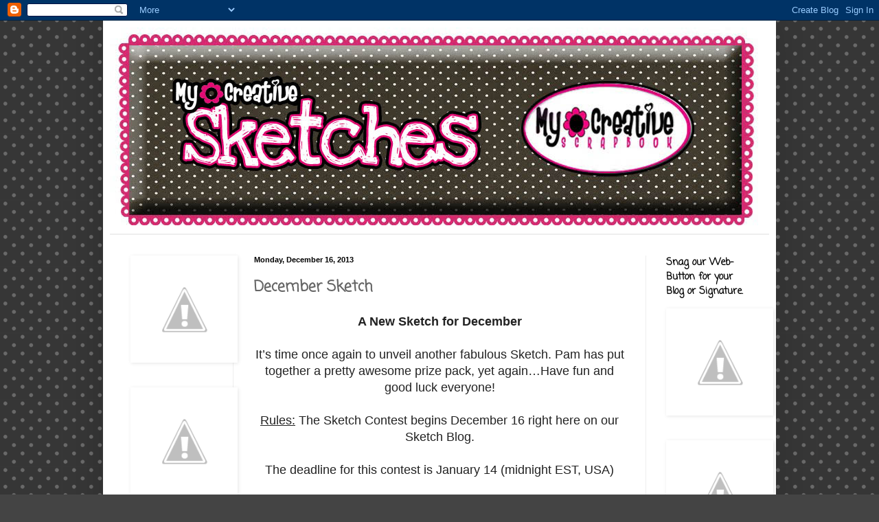

--- FILE ---
content_type: text/html; charset=UTF-8
request_url: https://mycreativesketches.blogspot.com/2013/12/
body_size: 15813
content:
<!DOCTYPE html>
<html class='v2' dir='ltr' lang='en'>
<head>
<link href='https://www.blogger.com/static/v1/widgets/4128112664-css_bundle_v2.css' rel='stylesheet' type='text/css'/>
<meta content='width=1100' name='viewport'/>
<meta content='text/html; charset=UTF-8' http-equiv='Content-Type'/>
<meta content='blogger' name='generator'/>
<link href='https://mycreativesketches.blogspot.com/favicon.ico' rel='icon' type='image/x-icon'/>
<link href='http://mycreativesketches.blogspot.com/2013/12/' rel='canonical'/>
<link rel="alternate" type="application/atom+xml" title="My Creative Sketches - Atom" href="https://mycreativesketches.blogspot.com/feeds/posts/default" />
<link rel="alternate" type="application/rss+xml" title="My Creative Sketches - RSS" href="https://mycreativesketches.blogspot.com/feeds/posts/default?alt=rss" />
<link rel="service.post" type="application/atom+xml" title="My Creative Sketches - Atom" href="https://www.blogger.com/feeds/8999868173754141747/posts/default" />
<!--Can't find substitution for tag [blog.ieCssRetrofitLinks]-->
<meta content='http://mycreativesketches.blogspot.com/2013/12/' property='og:url'/>
<meta content='My Creative Sketches' property='og:title'/>
<meta content='' property='og:description'/>
<title>My Creative Sketches: December 2013</title>
<style type='text/css'>@font-face{font-family:'Coming Soon';font-style:normal;font-weight:400;font-display:swap;src:url(//fonts.gstatic.com/s/comingsoon/v20/qWcuB6mzpYL7AJ2VfdQR1t-VWDnRsDkg.woff2)format('woff2');unicode-range:U+0000-00FF,U+0131,U+0152-0153,U+02BB-02BC,U+02C6,U+02DA,U+02DC,U+0304,U+0308,U+0329,U+2000-206F,U+20AC,U+2122,U+2191,U+2193,U+2212,U+2215,U+FEFF,U+FFFD;}</style>
<style id='page-skin-1' type='text/css'><!--
/*
-----------------------------------------------
Blogger Template Style
Name:     Simple
Designer: Blogger
URL:      www.blogger.com
----------------------------------------------- */
/* Content
----------------------------------------------- */
body {
font: normal normal 16px Arial, Tahoma, Helvetica, FreeSans, sans-serif;
color: #222222;
background: #444444 url(//themes.googleusercontent.com/image?id=0BwVBOzw_-hbMNTQ3ODdjYmYtM2Q1Mi00MjBiLTlkNjgtZjIxMGMyYWVjYmYz) repeat scroll top center /* Credit: Ollustrator (http://www.istockphoto.com/googleimages.php?id=9505737&platform=blogger) */;
padding: 0 40px 40px 40px;
}
html body .region-inner {
min-width: 0;
max-width: 100%;
width: auto;
}
h2 {
font-size: 22px;
}
a:link {
text-decoration:none;
color: #666666;
}
a:visited {
text-decoration:none;
color: #444444;
}
a:hover {
text-decoration:underline;
color: #dd66bb;
}
.body-fauxcolumn-outer .fauxcolumn-inner {
background: transparent none repeat scroll top left;
_background-image: none;
}
.body-fauxcolumn-outer .cap-top {
position: absolute;
z-index: 1;
height: 400px;
width: 100%;
}
.body-fauxcolumn-outer .cap-top .cap-left {
width: 100%;
background: transparent none repeat-x scroll top left;
_background-image: none;
}
.content-outer {
-moz-box-shadow: 0 0 40px rgba(0, 0, 0, .15);
-webkit-box-shadow: 0 0 5px rgba(0, 0, 0, .15);
-goog-ms-box-shadow: 0 0 10px #333333;
box-shadow: 0 0 40px rgba(0, 0, 0, .15);
margin-bottom: 1px;
}
.content-inner {
padding: 10px 10px;
}
.content-inner {
background-color: #ffffff;
}
/* Header
----------------------------------------------- */
.header-outer {
background: #ffffff none repeat-x scroll 0 -400px;
_background-image: none;
}
.Header h1 {
font: normal normal 60px Arial, Tahoma, Helvetica, FreeSans, sans-serif;
color: #3399bb;
text-shadow: -1px -1px 1px rgba(0, 0, 0, .2);
}
.Header h1 a {
color: #3399bb;
}
.Header .description {
font-size: 140%;
color: #777777;
}
.header-inner .Header .titlewrapper {
padding: 22px 30px;
}
.header-inner .Header .descriptionwrapper {
padding: 0 30px;
}
/* Tabs
----------------------------------------------- */
.tabs-inner .section:first-child {
border-top: 1px solid #eeeeee;
}
.tabs-inner .section:first-child ul {
margin-top: -1px;
border-top: 1px solid #eeeeee;
border-left: 0 solid #eeeeee;
border-right: 0 solid #eeeeee;
}
.tabs-inner .widget ul {
background: #f5f5f5 url(https://resources.blogblog.com/blogblog/data/1kt/simple/gradients_light.png) repeat-x scroll 0 -800px;
_background-image: none;
border-bottom: 1px solid #eeeeee;
margin-top: 0;
margin-left: -30px;
margin-right: -30px;
}
.tabs-inner .widget li a {
display: inline-block;
padding: .6em 1em;
font: normal normal 14px Arial, Tahoma, Helvetica, FreeSans, sans-serif;
color: #000000;
border-left: 1px solid #ffffff;
border-right: 1px solid #eeeeee;
}
.tabs-inner .widget li:first-child a {
border-left: none;
}
.tabs-inner .widget li.selected a, .tabs-inner .widget li a:hover {
color: #000000;
background-color: #eeeeee;
text-decoration: none;
}
/* Columns
----------------------------------------------- */
.main-outer {
border-top: 0 solid #eeeeee;
}
.fauxcolumn-left-outer .fauxcolumn-inner {
border-right: 1px solid #eeeeee;
}
.fauxcolumn-right-outer .fauxcolumn-inner {
border-left: 1px solid #eeeeee;
}
/* Headings
----------------------------------------------- */
div.widget > h2,
div.widget h2.title {
margin: 0 0 1em 0;
font: normal bold 14px Coming Soon;
color: #000000;
}
/* Widgets
----------------------------------------------- */
.widget .zippy {
color: #000000;
text-shadow: 2px 2px 1px rgba(0, 0, 0, .1);
}
.widget .popular-posts ul {
list-style: none;
}
/* Posts
----------------------------------------------- */
h2.date-header {
font: normal bold 11px Arial, Tahoma, Helvetica, FreeSans, sans-serif;
}
.date-header span {
background-color: transparent;
color: #000000;
padding: inherit;
letter-spacing: inherit;
margin: inherit;
}
.main-inner {
padding-top: 30px;
padding-bottom: 30px;
}
.main-inner .column-center-inner {
padding: 0 15px;
}
.main-inner .column-center-inner .section {
margin: 0 15px;
}
.post {
margin: 0 0 25px 0;
}
h3.post-title, .comments h4 {
font: normal bold 22px Coming Soon;
margin: .75em 0 0;
}
.post-body {
font-size: 110%;
line-height: 1.4;
position: relative;
}
.post-body img, .post-body .tr-caption-container, .Profile img, .Image img,
.BlogList .item-thumbnail img {
padding: 2px;
background: #ffffff;
border: 1px solid #ffffff;
-moz-box-shadow: 1px 1px 5px rgba(0, 0, 0, .1);
-webkit-box-shadow: 1px 1px 5px rgba(0, 0, 0, .1);
box-shadow: 1px 1px 5px rgba(0, 0, 0, .1);
}
.post-body img, .post-body .tr-caption-container {
padding: 5px;
}
.post-body .tr-caption-container {
color: #ffffff;
}
.post-body .tr-caption-container img {
padding: 0;
background: transparent;
border: none;
-moz-box-shadow: 0 0 0 rgba(0, 0, 0, .1);
-webkit-box-shadow: 0 0 0 rgba(0, 0, 0, .1);
box-shadow: 0 0 0 rgba(0, 0, 0, .1);
}
.post-header {
margin: 0 0 1.5em;
line-height: 1.6;
font-size: 90%;
}
.post-footer {
margin: 20px -2px 0;
padding: 5px 10px;
color: #666666;
background-color: #f9f9f9;
border-bottom: 1px solid #eeeeee;
line-height: 1.6;
font-size: 90%;
}
#comments .comment-author {
padding-top: 1.5em;
border-top: 1px solid #eeeeee;
background-position: 0 1.5em;
}
#comments .comment-author:first-child {
padding-top: 0;
border-top: none;
}
.avatar-image-container {
margin: .2em 0 0;
}
#comments .avatar-image-container img {
border: 1px solid #ffffff;
}
/* Comments
----------------------------------------------- */
.comments .comments-content .icon.blog-author {
background-repeat: no-repeat;
background-image: url([data-uri]);
}
.comments .comments-content .loadmore a {
border-top: 1px solid #000000;
border-bottom: 1px solid #000000;
}
.comments .comment-thread.inline-thread {
background-color: #f9f9f9;
}
.comments .continue {
border-top: 2px solid #000000;
}
/* Accents
---------------------------------------------- */
.section-columns td.columns-cell {
border-left: 1px solid #eeeeee;
}
.blog-pager {
background: transparent none no-repeat scroll top center;
}
.blog-pager-older-link, .home-link,
.blog-pager-newer-link {
background-color: #ffffff;
padding: 5px;
}
.footer-outer {
border-top: 0 dashed #bbbbbb;
}
/* Mobile
----------------------------------------------- */
body.mobile  {
background-size: auto;
}
.mobile .body-fauxcolumn-outer {
background: transparent none repeat scroll top left;
}
.mobile .body-fauxcolumn-outer .cap-top {
background-size: 100% auto;
}
.mobile .content-outer {
-webkit-box-shadow: 0 0 3px rgba(0, 0, 0, .15);
box-shadow: 0 0 3px rgba(0, 0, 0, .15);
}
.mobile .tabs-inner .widget ul {
margin-left: 0;
margin-right: 0;
}
.mobile .post {
margin: 0;
}
.mobile .main-inner .column-center-inner .section {
margin: 0;
}
.mobile .date-header span {
padding: 0.1em 10px;
margin: 0 -10px;
}
.mobile h3.post-title {
margin: 0;
}
.mobile .blog-pager {
background: transparent none no-repeat scroll top center;
}
.mobile .footer-outer {
border-top: none;
}
.mobile .main-inner, .mobile .footer-inner {
background-color: #ffffff;
}
.mobile-index-contents {
color: #222222;
}
.mobile-link-button {
background-color: #666666;
}
.mobile-link-button a:link, .mobile-link-button a:visited {
color: #ffffff;
}
.mobile .tabs-inner .section:first-child {
border-top: none;
}
.mobile .tabs-inner .PageList .widget-content {
background-color: #eeeeee;
color: #000000;
border-top: 1px solid #eeeeee;
border-bottom: 1px solid #eeeeee;
}
.mobile .tabs-inner .PageList .widget-content .pagelist-arrow {
border-left: 1px solid #eeeeee;
}

--></style>
<style id='template-skin-1' type='text/css'><!--
body {
min-width: 980px;
}
.content-outer, .content-fauxcolumn-outer, .region-inner {
min-width: 980px;
max-width: 980px;
_width: 980px;
}
.main-inner .columns {
padding-left: 180px;
padding-right: 180px;
}
.main-inner .fauxcolumn-center-outer {
left: 180px;
right: 180px;
/* IE6 does not respect left and right together */
_width: expression(this.parentNode.offsetWidth -
parseInt("180px") -
parseInt("180px") + 'px');
}
.main-inner .fauxcolumn-left-outer {
width: 180px;
}
.main-inner .fauxcolumn-right-outer {
width: 180px;
}
.main-inner .column-left-outer {
width: 180px;
right: 100%;
margin-left: -180px;
}
.main-inner .column-right-outer {
width: 180px;
margin-right: -180px;
}
#layout {
min-width: 0;
}
#layout .content-outer {
min-width: 0;
width: 800px;
}
#layout .region-inner {
min-width: 0;
width: auto;
}
body#layout div.add_widget {
padding: 8px;
}
body#layout div.add_widget a {
margin-left: 32px;
}
--></style>
<style>
    body {background-image:url(\/\/themes.googleusercontent.com\/image?id=0BwVBOzw_-hbMNTQ3ODdjYmYtM2Q1Mi00MjBiLTlkNjgtZjIxMGMyYWVjYmYz);}
    
@media (max-width: 200px) { body {background-image:url(\/\/themes.googleusercontent.com\/image?id=0BwVBOzw_-hbMNTQ3ODdjYmYtM2Q1Mi00MjBiLTlkNjgtZjIxMGMyYWVjYmYz&options=w200);}}
@media (max-width: 400px) and (min-width: 201px) { body {background-image:url(\/\/themes.googleusercontent.com\/image?id=0BwVBOzw_-hbMNTQ3ODdjYmYtM2Q1Mi00MjBiLTlkNjgtZjIxMGMyYWVjYmYz&options=w400);}}
@media (max-width: 800px) and (min-width: 401px) { body {background-image:url(\/\/themes.googleusercontent.com\/image?id=0BwVBOzw_-hbMNTQ3ODdjYmYtM2Q1Mi00MjBiLTlkNjgtZjIxMGMyYWVjYmYz&options=w800);}}
@media (max-width: 1200px) and (min-width: 801px) { body {background-image:url(\/\/themes.googleusercontent.com\/image?id=0BwVBOzw_-hbMNTQ3ODdjYmYtM2Q1Mi00MjBiLTlkNjgtZjIxMGMyYWVjYmYz&options=w1200);}}
/* Last tag covers anything over one higher than the previous max-size cap. */
@media (min-width: 1201px) { body {background-image:url(\/\/themes.googleusercontent.com\/image?id=0BwVBOzw_-hbMNTQ3ODdjYmYtM2Q1Mi00MjBiLTlkNjgtZjIxMGMyYWVjYmYz&options=w1600);}}
  </style>
<link href='https://www.blogger.com/dyn-css/authorization.css?targetBlogID=8999868173754141747&amp;zx=e6f52af0-8c0b-4381-b375-7a1a311a6529' media='none' onload='if(media!=&#39;all&#39;)media=&#39;all&#39;' rel='stylesheet'/><noscript><link href='https://www.blogger.com/dyn-css/authorization.css?targetBlogID=8999868173754141747&amp;zx=e6f52af0-8c0b-4381-b375-7a1a311a6529' rel='stylesheet'/></noscript>
<meta name='google-adsense-platform-account' content='ca-host-pub-1556223355139109'/>
<meta name='google-adsense-platform-domain' content='blogspot.com'/>

</head>
<body class='loading variant-pale'>
<div class='navbar section' id='navbar' name='Navbar'><div class='widget Navbar' data-version='1' id='Navbar1'><script type="text/javascript">
    function setAttributeOnload(object, attribute, val) {
      if(window.addEventListener) {
        window.addEventListener('load',
          function(){ object[attribute] = val; }, false);
      } else {
        window.attachEvent('onload', function(){ object[attribute] = val; });
      }
    }
  </script>
<div id="navbar-iframe-container"></div>
<script type="text/javascript" src="https://apis.google.com/js/platform.js"></script>
<script type="text/javascript">
      gapi.load("gapi.iframes:gapi.iframes.style.bubble", function() {
        if (gapi.iframes && gapi.iframes.getContext) {
          gapi.iframes.getContext().openChild({
              url: 'https://www.blogger.com/navbar/8999868173754141747?origin\x3dhttps://mycreativesketches.blogspot.com',
              where: document.getElementById("navbar-iframe-container"),
              id: "navbar-iframe"
          });
        }
      });
    </script><script type="text/javascript">
(function() {
var script = document.createElement('script');
script.type = 'text/javascript';
script.src = '//pagead2.googlesyndication.com/pagead/js/google_top_exp.js';
var head = document.getElementsByTagName('head')[0];
if (head) {
head.appendChild(script);
}})();
</script>
</div></div>
<div class='body-fauxcolumns'>
<div class='fauxcolumn-outer body-fauxcolumn-outer'>
<div class='cap-top'>
<div class='cap-left'></div>
<div class='cap-right'></div>
</div>
<div class='fauxborder-left'>
<div class='fauxborder-right'></div>
<div class='fauxcolumn-inner'>
</div>
</div>
<div class='cap-bottom'>
<div class='cap-left'></div>
<div class='cap-right'></div>
</div>
</div>
</div>
<div class='content'>
<div class='content-fauxcolumns'>
<div class='fauxcolumn-outer content-fauxcolumn-outer'>
<div class='cap-top'>
<div class='cap-left'></div>
<div class='cap-right'></div>
</div>
<div class='fauxborder-left'>
<div class='fauxborder-right'></div>
<div class='fauxcolumn-inner'>
</div>
</div>
<div class='cap-bottom'>
<div class='cap-left'></div>
<div class='cap-right'></div>
</div>
</div>
</div>
<div class='content-outer'>
<div class='content-cap-top cap-top'>
<div class='cap-left'></div>
<div class='cap-right'></div>
</div>
<div class='fauxborder-left content-fauxborder-left'>
<div class='fauxborder-right content-fauxborder-right'></div>
<div class='content-inner'>
<header>
<div class='header-outer'>
<div class='header-cap-top cap-top'>
<div class='cap-left'></div>
<div class='cap-right'></div>
</div>
<div class='fauxborder-left header-fauxborder-left'>
<div class='fauxborder-right header-fauxborder-right'></div>
<div class='region-inner header-inner'>
<div class='header section' id='header' name='Header'><div class='widget Header' data-version='1' id='Header1'>
<div id='header-inner'>
<a href='https://mycreativesketches.blogspot.com/' style='display: block'>
<img alt='My Creative Sketches' height='300px; ' id='Header1_headerimg' src='https://blogger.googleusercontent.com/img/b/R29vZ2xl/AVvXsEgxCrDKcwgMfl5ULKTXoHPqJz9-ZMZFyn6dSAKGbsTJYUzlq1CRUiBg-ySGpCVEiXrBU2o8SgLmNsCJMXDmIMsrMW2IFj8T8Z4RjC7NdqBFTTJ6xdrCtNPpniT4og-J9s-l0aCJio4ifkFW/s1600/MC+Sketches.jpg' style='display: block' width='950px; '/>
</a>
</div>
</div></div>
</div>
</div>
<div class='header-cap-bottom cap-bottom'>
<div class='cap-left'></div>
<div class='cap-right'></div>
</div>
</div>
</header>
<div class='tabs-outer'>
<div class='tabs-cap-top cap-top'>
<div class='cap-left'></div>
<div class='cap-right'></div>
</div>
<div class='fauxborder-left tabs-fauxborder-left'>
<div class='fauxborder-right tabs-fauxborder-right'></div>
<div class='region-inner tabs-inner'>
<div class='tabs section' id='crosscol' name='Cross-Column'><div class='widget Label' data-version='1' id='Label1'>
<h2>About Us</h2>
<div class='widget-content list-label-widget-content'>
<ul>
</ul>
<div class='clear'></div>
</div>
</div></div>
<div class='tabs no-items section' id='crosscol-overflow' name='Cross-Column 2'></div>
</div>
</div>
<div class='tabs-cap-bottom cap-bottom'>
<div class='cap-left'></div>
<div class='cap-right'></div>
</div>
</div>
<div class='main-outer'>
<div class='main-cap-top cap-top'>
<div class='cap-left'></div>
<div class='cap-right'></div>
</div>
<div class='fauxborder-left main-fauxborder-left'>
<div class='fauxborder-right main-fauxborder-right'></div>
<div class='region-inner main-inner'>
<div class='columns fauxcolumns'>
<div class='fauxcolumn-outer fauxcolumn-center-outer'>
<div class='cap-top'>
<div class='cap-left'></div>
<div class='cap-right'></div>
</div>
<div class='fauxborder-left'>
<div class='fauxborder-right'></div>
<div class='fauxcolumn-inner'>
</div>
</div>
<div class='cap-bottom'>
<div class='cap-left'></div>
<div class='cap-right'></div>
</div>
</div>
<div class='fauxcolumn-outer fauxcolumn-left-outer'>
<div class='cap-top'>
<div class='cap-left'></div>
<div class='cap-right'></div>
</div>
<div class='fauxborder-left'>
<div class='fauxborder-right'></div>
<div class='fauxcolumn-inner'>
</div>
</div>
<div class='cap-bottom'>
<div class='cap-left'></div>
<div class='cap-right'></div>
</div>
</div>
<div class='fauxcolumn-outer fauxcolumn-right-outer'>
<div class='cap-top'>
<div class='cap-left'></div>
<div class='cap-right'></div>
</div>
<div class='fauxborder-left'>
<div class='fauxborder-right'></div>
<div class='fauxcolumn-inner'>
</div>
</div>
<div class='cap-bottom'>
<div class='cap-left'></div>
<div class='cap-right'></div>
</div>
</div>
<!-- corrects IE6 width calculation -->
<div class='columns-inner'>
<div class='column-center-outer'>
<div class='column-center-inner'>
<div class='main section' id='main' name='Main'><div class='widget Blog' data-version='1' id='Blog1'>
<div class='blog-posts hfeed'>

          <div class="date-outer">
        
<h2 class='date-header'><span>Monday, December 16, 2013</span></h2>

          <div class="date-posts">
        
<div class='post-outer'>
<div class='post hentry uncustomized-post-template' itemprop='blogPost' itemscope='itemscope' itemtype='http://schema.org/BlogPosting'>
<meta content='http://3.bp.blogspot.com/-2zBLpFxOFYY/Uq5rV1ZZoOI/AAAAAAAAIGE/6akVig3MVww/s400/MCS+sketch+blog+prize+photo+for+dec+17.JPG' itemprop='image_url'/>
<meta content='8999868173754141747' itemprop='blogId'/>
<meta content='934428141626757705' itemprop='postId'/>
<a name='934428141626757705'></a>
<h3 class='post-title entry-title' itemprop='name'>
<a href='https://mycreativesketches.blogspot.com/2013/12/december-sketch.html'>December Sketch</a>
</h3>
<div class='post-header'>
<div class='post-header-line-1'></div>
</div>
<div class='post-body entry-content' id='post-body-934428141626757705' itemprop='description articleBody'>
<div style="text-align: center;">
<span lang="EN"><span lang="EN"><b>A New Sketch for December</b></span></span></div>
<div style="text-align: center;">
<span lang="EN"><span lang="EN"></span></span><br /></div>
<div style="text-align: center;">
<span lang="EN"><span lang="EN">It&#8217;s time once again to unveil another fabulous Sketch.  Pam has put together a pretty awesome prize pack, yet again&#8230;Have fun and good luck everyone!</span></span></div>
<div style="text-align: center;">
<br /></div>
<div style="text-align: center;">
<span lang="EN"><span lang="EN"><u>Rules:</u> The Sketch Contest begins&nbsp;December 16 right here on our Sketch Blog.</span></span></div>
<div style="text-align: center;">
<br /></div>
<div style="text-align: center;">
<span lang="EN"><span lang="EN">The deadline for this contest is&nbsp;January 14 (midnight EST, USA)</span></span></div>
<div style="text-align: center;">
<br /></div>
<div style="text-align: center;">
<span lang="EN"><span lang="EN">The winner will be a random draw and announced on&nbsp;January 15</span></span></div>
<div style="text-align: center;">
<br /></div>
<div style="text-align: center;">
<span lang="EN"><span lang="EN">Only 1 layout per participant.</span></span></div>
<div style="text-align: center;">
<br /></div>
<div style="text-align: center;">
<span lang="EN"><span lang="EN">LO&#8217;s for this contest may NOT be used in any other challenge or contest.</span></span></div>
<div style="text-align: center;">
<br /></div>
<div style="text-align: center;">
<span lang="EN"><span lang="EN">LO&#8217;s must be newly made for this sketch. So, please don&#8217;t use a LO that has been posted anywhere before the contest begins each month.</span></span></div>
<div style="text-align: center;">
<br /></div>
<div style="text-align: center;">
<span lang="EN"><span lang="EN">LO&#8217;s must be your own work.</span></span></div>
<div style="text-align: center;">
</div>
<div style="text-align: center;">
<span lang="EN"><span lang="EN">The Random Draw Prize...</span></span></div>
<div style="text-align: center;">
<div class="separator" style="clear: both; text-align: center;">
<a href="//3.bp.blogspot.com/-2zBLpFxOFYY/Uq5rV1ZZoOI/AAAAAAAAIGE/6akVig3MVww/s1600/MCS+sketch+blog+prize+photo+for+dec+17.JPG" imageanchor="1" style="margin-left: 1em; margin-right: 1em;"><img border="0" height="232" src="//3.bp.blogspot.com/-2zBLpFxOFYY/Uq5rV1ZZoOI/AAAAAAAAIGE/6akVig3MVww/s400/MCS+sketch+blog+prize+photo+for+dec+17.JPG" width="400"></a></div>
<span lang="EN"><span lang="EN"></span></span>&nbsp;</div>
<div style="text-align: center;">
<span lang="EN"><span lang="EN">The New Sketch&#8230;</span></span></div>
<div class="separator" style="clear: both; text-align: center;">
<span lang="EN"><span lang="EN"><a href="//4.bp.blogspot.com/-oOaMNZ3KAJg/Uq5rWQOhHvI/AAAAAAAAIGM/zlKS4R8br-A/s1600/MCS+Sketch+4.jpg" imageanchor="1" style="margin-left: 1em; margin-right: 1em;"><img border="0" height="400" src="//4.bp.blogspot.com/-oOaMNZ3KAJg/Uq5rWQOhHvI/AAAAAAAAIGM/zlKS4R8br-A/s400/MCS+Sketch+4.jpg" width="395"></a></span></span></div>
<br />
<div class="separator" style="clear: both; text-align: center;">
<span lang="EN"><span lang="EN"><a href="http://www.dancingintherainjb.blogspot.com/" target="_blank">Jodi Baune-Sketch DT</a></span></span></div>
<div class="separator" style="clear: both; text-align: center;">
<span lang="EN"><span lang="EN"><a href="https://blogger.googleusercontent.com/img/b/R29vZ2xl/AVvXsEiS-gSDFwISNrcTygqhwTgUno4IwNzy3VKdUsVp4Ut9mxFt_Mmyo0GbD4FQJMgNVAbJtECvrjNfEc0o7cdD17Fgfff7xkxLyUUVjsasl7x11152-Qdvdj_kWDhLixemHDcJlbx1GKR0FhIx/s1600/IMG_9498.JPG" imageanchor="1" style="margin-left: 1em; margin-right: 1em;"><img border="0" height="398" src="https://blogger.googleusercontent.com/img/b/R29vZ2xl/AVvXsEiS-gSDFwISNrcTygqhwTgUno4IwNzy3VKdUsVp4Ut9mxFt_Mmyo0GbD4FQJMgNVAbJtECvrjNfEc0o7cdD17Fgfff7xkxLyUUVjsasl7x11152-Qdvdj_kWDhLixemHDcJlbx1GKR0FhIx/s400/IMG_9498.JPG" width="400" /></a></span></span></div>
<br />
<div style="text-align: center;">
<span lang="EN"><span lang="EN"><a href="http://www.scrapcircus.blogspot.com/">Becky Litz-Sketch DT</a></span></span><span lang="EN"><span lang="EN">&nbsp;</span></span></div>
<div class="separator" style="clear: both; text-align: center;">
<a href="//2.bp.blogspot.com/-39pIGBrXyqY/Uq9p1KQCT6I/AAAAAAAAIII/Y9tzTSaPqiU/s1600/DSCN7362pm.jpg" imageanchor="1" style="margin-left: 1em; margin-right: 1em;"><img border="0" height="400" src="//2.bp.blogspot.com/-39pIGBrXyqY/Uq9p1KQCT6I/AAAAAAAAIII/Y9tzTSaPqiU/s400/DSCN7362pm.jpg" width="400"></a></div>
<div class="separator" style="clear: both; text-align: center;">
&nbsp;</div>
<div style="text-align: center;">
<span lang="EN"><span lang="EN"><a href="http://scrappychic-pages.blogspot.sg/" target="_blank">Veronica Goh-Sketch DT</a> </span></span></div>
<div class="separator" style="clear: both; text-align: center;">
<a href="//3.bp.blogspot.com/-wSENNBaqmx0/Uq5xrvTg8fI/AAAAAAAAIHI/KlKfW3QDPuE/s1600/Wonderland.jpg" imageanchor="1" style="margin-left: 1em; margin-right: 1em;"><img border="0" height="400" src="//3.bp.blogspot.com/-wSENNBaqmx0/Uq5xrvTg8fI/AAAAAAAAIHI/KlKfW3QDPuE/s400/Wonderland.jpg" width="397"></a></div>
<div class="separator" style="clear: both; text-align: center;">
<span lang="EN"><span lang="EN">&nbsp;</span></span></div>
<div class="separator" style="clear: both; text-align: center;">
<span lang="EN"><span lang="EN">&nbsp;<a href="http://www.scrap-utopia.blogspot.ca/">Nicole Doiron</a></span></span></div>
<div style="text-align: center;">
<div class="separator" style="clear: both; text-align: center;">
<span lang="EN"><span lang="EN"><a href="//2.bp.blogspot.com/-JLxufc8tR1Q/Uq5rXA1VUTI/AAAAAAAAIGQ/ks2DhQswsIA/s1600/MCS-NicoleDoiron-MainKitDec2013-LO3_zps7269d958.jpg" imageanchor="1" style="margin-left: 1em; margin-right: 1em;"><img border="0" height="398" src="//2.bp.blogspot.com/-JLxufc8tR1Q/Uq5rXA1VUTI/AAAAAAAAIGQ/ks2DhQswsIA/s400/MCS-NicoleDoiron-MainKitDec2013-LO3_zps7269d958.jpg" width="400"></a></span></span></div>
<div class="separator" style="clear: both; text-align: center;">
<span lang="EN"><span lang="EN">&nbsp;</span></span></div>
<div class="separator" style="clear: both; text-align: center;">
<span lang="EN"><span lang="EN"><a href="http://scrappalace.blogspot.com/">Angel Rodrigue</a></span></span></div>
<div class="separator" style="clear: both; text-align: center;">
<span lang="EN"><span lang="EN"><a href="//1.bp.blogspot.com/-ahL4i0Cer8Y/Uq5tP1pMRuI/AAAAAAAAIGg/bUWfPabrQdo/s1600/IMG_6084_zpsb17f9202.jpg" imageanchor="1" style="margin-left: 1em; margin-right: 1em;"><img border="0" height="400" src="//1.bp.blogspot.com/-ahL4i0Cer8Y/Uq5tP1pMRuI/AAAAAAAAIGg/bUWfPabrQdo/s400/IMG_6084_zpsb17f9202.jpg" width="398"></a></span></span></div>
</div>
<span lang="EN"><span lang="EN">
</span></span><br />
<div style="text-align: center;">
<span lang="EN"><span lang="EN"><a href="http://scrappyjoan.blogspot.com/">Joan Bronson</a></span></span></div>
<span lang="EN"><span lang="EN">
</span></span><div class="separator" style="clear: both; text-align: center;">
<span lang="EN"><span lang="EN"><a href="//2.bp.blogspot.com/-Gr0Gow2O3SM/Uq5tkdy9foI/AAAAAAAAIGo/WlWHlde0Y5w/s1600/BronsonDec13CreativeLO7_zpse9c3c450.jpg" imageanchor="1" style="margin-left: 1em; margin-right: 1em;"><img border="0" height="396" src="//2.bp.blogspot.com/-Gr0Gow2O3SM/Uq5tkdy9foI/AAAAAAAAIGo/WlWHlde0Y5w/s400/BronsonDec13CreativeLO7_zpse9c3c450.jpg" width="400"></a></span></span></div>
<span lang="EN"><span lang="EN">
<div class="separator" style="clear: both; text-align: center;">
&nbsp;</div>
<div class="separator" style="clear: both; text-align: center;">
Renata Moni Bidin</div>
<div class="separator" style="clear: both; text-align: center;">
<a href="//2.bp.blogspot.com/-r1MsuhCMFcc/Uq5v7ZAI3aI/AAAAAAAAIG0/71hCFRf2ptw/s1600/MCSRenataLEkitLO01-1.jpg" imageanchor="1" style="margin-left: 1em; margin-right: 1em;"><img border="0" height="400" src="//2.bp.blogspot.com/-r1MsuhCMFcc/Uq5v7ZAI3aI/AAAAAAAAIG0/71hCFRf2ptw/s400/MCSRenataLEkitLO01-1.jpg" width="400"></a></div>
<div class="separator" style="clear: both; text-align: center;">
&nbsp;</div>
<div class="separator" style="clear: both; text-align: center;">
<a href="http://lydellquin.blogspot.com/">Lydell Quin</a></div>
<div class="separator" style="clear: both; text-align: center;">
<a href="//2.bp.blogspot.com/-IKJPRWX31UA/Uq5xZqXKQnI/AAAAAAAAIHA/xcX1d28mbWY/s1600/Decsketchbloglydell_zpsb59f2bfd.jpg" imageanchor="1" style="margin-left: 1em; margin-right: 1em;"><img border="0" height="400" src="//2.bp.blogspot.com/-IKJPRWX31UA/Uq5xZqXKQnI/AAAAAAAAIHA/xcX1d28mbWY/s400/Decsketchbloglydell_zpsb59f2bfd.jpg" width="400"></a></div>
<div class="separator" style="clear: both; text-align: center;">
&nbsp;</div>
</span></span><br />
<!-- start InLinkz script -->

<script type="text/javascript">
document.write('<script type="text/javascript" src="http://www.inlinkz.com/cs.php?id=352017&' + new Date().getTime() + '"><\/script>');
</script>

<!-- end InLinkz script -->
<div style='clear: both;'></div>
</div>
<div class='post-footer'>
<div class='post-footer-line post-footer-line-1'>
<span class='post-author vcard'>
Posted by
<span class='fn' itemprop='author' itemscope='itemscope' itemtype='http://schema.org/Person'>
<meta content='https://www.blogger.com/profile/04170550030130708528' itemprop='url'/>
<a class='g-profile' href='https://www.blogger.com/profile/04170550030130708528' rel='author' title='author profile'>
<span itemprop='name'>Jodi</span>
</a>
</span>
</span>
<span class='post-timestamp'>
at
<meta content='http://mycreativesketches.blogspot.com/2013/12/december-sketch.html' itemprop='url'/>
<a class='timestamp-link' href='https://mycreativesketches.blogspot.com/2013/12/december-sketch.html' rel='bookmark' title='permanent link'><abbr class='published' itemprop='datePublished' title='2013-12-16T13:14:00-06:00'>1:14&#8239;PM</abbr></a>
</span>
<span class='post-comment-link'>
<a class='comment-link' href='https://mycreativesketches.blogspot.com/2013/12/december-sketch.html#comment-form' onclick=''>
3 comments:
  </a>
</span>
<span class='post-icons'>
<span class='item-control blog-admin pid-1997595685'>
<a href='https://www.blogger.com/post-edit.g?blogID=8999868173754141747&postID=934428141626757705&from=pencil' title='Edit Post'>
<img alt='' class='icon-action' height='18' src='https://resources.blogblog.com/img/icon18_edit_allbkg.gif' width='18'/>
</a>
</span>
</span>
<div class='post-share-buttons goog-inline-block'>
<a class='goog-inline-block share-button sb-email' href='https://www.blogger.com/share-post.g?blogID=8999868173754141747&postID=934428141626757705&target=email' target='_blank' title='Email This'><span class='share-button-link-text'>Email This</span></a><a class='goog-inline-block share-button sb-blog' href='https://www.blogger.com/share-post.g?blogID=8999868173754141747&postID=934428141626757705&target=blog' onclick='window.open(this.href, "_blank", "height=270,width=475"); return false;' target='_blank' title='BlogThis!'><span class='share-button-link-text'>BlogThis!</span></a><a class='goog-inline-block share-button sb-twitter' href='https://www.blogger.com/share-post.g?blogID=8999868173754141747&postID=934428141626757705&target=twitter' target='_blank' title='Share to X'><span class='share-button-link-text'>Share to X</span></a><a class='goog-inline-block share-button sb-facebook' href='https://www.blogger.com/share-post.g?blogID=8999868173754141747&postID=934428141626757705&target=facebook' onclick='window.open(this.href, "_blank", "height=430,width=640"); return false;' target='_blank' title='Share to Facebook'><span class='share-button-link-text'>Share to Facebook</span></a><a class='goog-inline-block share-button sb-pinterest' href='https://www.blogger.com/share-post.g?blogID=8999868173754141747&postID=934428141626757705&target=pinterest' target='_blank' title='Share to Pinterest'><span class='share-button-link-text'>Share to Pinterest</span></a>
</div>
</div>
<div class='post-footer-line post-footer-line-2'>
<span class='post-labels'>
</span>
</div>
<div class='post-footer-line post-footer-line-3'>
<span class='post-location'>
</span>
</div>
</div>
</div>
</div>

          </div></div>
        

          <div class="date-outer">
        
<h2 class='date-header'><span>Sunday, December 15, 2013</span></h2>

          <div class="date-posts">
        
<div class='post-outer'>
<div class='post hentry uncustomized-post-template' itemprop='blogPost' itemscope='itemscope' itemtype='http://schema.org/BlogPosting'>
<meta content='http://3.bp.blogspot.com/-cXTvnMSmVM4/Uq4xQDgISlI/AAAAAAAAIFQ/S3jo6wqDc6o/s400/Winter+Wishes.jpg' itemprop='image_url'/>
<meta content='8999868173754141747' itemprop='blogId'/>
<meta content='2882634528123793191' itemprop='postId'/>
<a name='2882634528123793191'></a>
<h3 class='post-title entry-title' itemprop='name'>
<a href='https://mycreativesketches.blogspot.com/2013/12/november-winner.html'>November Winner!!</a>
</h3>
<div class='post-header'>
<div class='post-header-line-1'></div>
</div>
<div class='post-body entry-content' id='post-body-2882634528123793191' itemprop='description articleBody'>
<div class="separator" style="clear: both; text-align: center;">
<span lang="EN">It's time to announce&nbsp;our&nbsp;October&nbsp;winner, but first we'd like to thank all of you for your wonderful entries.  We enjoy looking at each and every one of your pages.<br /><br />So, without further ado&#8230;the&nbsp;November winner is&#8230;&#8230;..</span></div>
<div class="separator" style="clear: both; text-align: center;">
&nbsp;#10&nbsp; Lainie Michel&nbsp;</div>
<div class="separator" style="clear: both; text-align: center;">
<a href="//3.bp.blogspot.com/-cXTvnMSmVM4/Uq4xQDgISlI/AAAAAAAAIFQ/S3jo6wqDc6o/s1600/Winter+Wishes.jpg" imageanchor="1" style="margin-left: 1em; margin-right: 1em;"><img border="0" height="397" src="//3.bp.blogspot.com/-cXTvnMSmVM4/Uq4xQDgISlI/AAAAAAAAIFQ/S3jo6wqDc6o/s400/Winter+Wishes.jpg" width="400"></a></div>
<div class="separator" style="clear: both; text-align: center;">
<span lang="EN">Congratulations!!!!! Please email Pam at <a href="mailto:mycreativescrapbook@gmail.com" target="_blank">mycreativescrapbook@gmail.com</a> <span lang="EN"></span><br />with your full name and address and she will get your prize right out to you.  Pease put &#8220;sketch winner&#8221; in the subject line.  <br /><br />Don&#8217;t forget to check back here tomorrow for December's Sketch.<br /><br />Oh and don&#8217;t forget that we are now featuring a few additional lovely LO's along with our winner each month.  Be sure to grab our awesome badge that we would love for our winner and featured artists to share on their blogs.  We are so overwhelmed with the amount of talent each month that we must give more of you a little shout out&#8230;Just a small thanks to you for playing along with us each month.<br /><br />So without further ado&#8230;our FEATURED LO's are&#8230;and congrats to all of you!</span></div>
<div class="separator" style="clear: both; text-align: center;">
&nbsp;&nbsp;#&nbsp;11 Joefil Cate</div>
<div class="separator" style="clear: both; text-align: center;">
<a href="//4.bp.blogspot.com/-MHFDbt4uWMA/Uq4x4budfVI/AAAAAAAAIFY/odIa9DflfiI/s1600/017.JPG" imageanchor="1" style="margin-left: 1em; margin-right: 1em;"><img border="0" height="400" src="//4.bp.blogspot.com/-MHFDbt4uWMA/Uq4x4budfVI/AAAAAAAAIFY/odIa9DflfiI/s400/017.JPG" width="398"></a></div>
<div class="separator" style="clear: both; text-align: center;">
&nbsp;</div>
<div class="separator" style="clear: both; text-align: center;">
#5 Yvonne Yam</div>
<div class="separator" style="clear: both; text-align: center;">
<a href="//3.bp.blogspot.com/-nGkCZcKdIg4/Uq4ycIXA6AI/AAAAAAAAIFk/uAwCKSlkH7k/s1600/11026399795_ac2e40c60b_z.jpg" imageanchor="1" style="margin-left: 1em; margin-right: 1em;"><img border="0" height="393" src="//3.bp.blogspot.com/-nGkCZcKdIg4/Uq4ycIXA6AI/AAAAAAAAIFk/uAwCKSlkH7k/s400/11026399795_ac2e40c60b_z.jpg" width="400"></a></div>
<div class="separator" style="clear: both; text-align: center;">
&nbsp;</div>
<div class="separator" style="clear: both; text-align: center;">
#9 Madoka Kinosada</div>
<div class="separator" style="clear: both; text-align: center;">
<a href="//3.bp.blogspot.com/--2mOStIBMws/Uq4zBU2_lMI/AAAAAAAAIFs/Tw-yAQiyUIk/s1600/IMG_7623.JPG" imageanchor="1" style="margin-left: 1em; margin-right: 1em;"><img border="0" height="395" src="//3.bp.blogspot.com/--2mOStIBMws/Uq4zBU2_lMI/AAAAAAAAIFs/Tw-yAQiyUIk/s400/IMG_7623.JPG" width="400"></a></div>
<div class="separator" style="clear: both; text-align: center;">
&nbsp;</div>
<div class="separator" style="clear: both; text-align: center;">
<span lang="EN">Big congrats once again to our winner and our featured LO's Ladies, please grab our badge below to display on your blogs.</span></div>
<div style="text-align: center;">
<span lang="EN"></span><span lang="EN"></span><br /></div>
<div class="separator" style="clear: both; text-align: center;">
<span lang="EN"><a href="//1.bp.blogspot.com/-Mb0xJZmjOUo/UMt3YcVXgLI/AAAAAAAAGLg/mjdmcWLBrrY/s1600/Featured-Blinkie.gif" imageanchor="1" style="margin-left: 1em; margin-right: 1em;"><img border="0" src="//1.bp.blogspot.com/-Mb0xJZmjOUo/UMt3YcVXgLI/AAAAAAAAGLg/mjdmcWLBrrY/s1600/Featured-Blinkie.gif"></a></span></div>
<div style="text-align: center;">
<br />
<span lang="EN">Don&#8217;t forget&#8230; We have a Brand New Sketch Tomorrow&#8230;</span></div>
<span lang="EN"></span><br />
<div style='clear: both;'></div>
</div>
<div class='post-footer'>
<div class='post-footer-line post-footer-line-1'>
<span class='post-author vcard'>
Posted by
<span class='fn' itemprop='author' itemscope='itemscope' itemtype='http://schema.org/Person'>
<meta content='https://www.blogger.com/profile/04170550030130708528' itemprop='url'/>
<a class='g-profile' href='https://www.blogger.com/profile/04170550030130708528' rel='author' title='author profile'>
<span itemprop='name'>Jodi</span>
</a>
</span>
</span>
<span class='post-timestamp'>
at
<meta content='http://mycreativesketches.blogspot.com/2013/12/november-winner.html' itemprop='url'/>
<a class='timestamp-link' href='https://mycreativesketches.blogspot.com/2013/12/november-winner.html' rel='bookmark' title='permanent link'><abbr class='published' itemprop='datePublished' title='2013-12-15T16:55:00-06:00'>4:55&#8239;PM</abbr></a>
</span>
<span class='post-comment-link'>
<a class='comment-link' href='https://mycreativesketches.blogspot.com/2013/12/november-winner.html#comment-form' onclick=''>
2 comments:
  </a>
</span>
<span class='post-icons'>
<span class='item-control blog-admin pid-1997595685'>
<a href='https://www.blogger.com/post-edit.g?blogID=8999868173754141747&postID=2882634528123793191&from=pencil' title='Edit Post'>
<img alt='' class='icon-action' height='18' src='https://resources.blogblog.com/img/icon18_edit_allbkg.gif' width='18'/>
</a>
</span>
</span>
<div class='post-share-buttons goog-inline-block'>
<a class='goog-inline-block share-button sb-email' href='https://www.blogger.com/share-post.g?blogID=8999868173754141747&postID=2882634528123793191&target=email' target='_blank' title='Email This'><span class='share-button-link-text'>Email This</span></a><a class='goog-inline-block share-button sb-blog' href='https://www.blogger.com/share-post.g?blogID=8999868173754141747&postID=2882634528123793191&target=blog' onclick='window.open(this.href, "_blank", "height=270,width=475"); return false;' target='_blank' title='BlogThis!'><span class='share-button-link-text'>BlogThis!</span></a><a class='goog-inline-block share-button sb-twitter' href='https://www.blogger.com/share-post.g?blogID=8999868173754141747&postID=2882634528123793191&target=twitter' target='_blank' title='Share to X'><span class='share-button-link-text'>Share to X</span></a><a class='goog-inline-block share-button sb-facebook' href='https://www.blogger.com/share-post.g?blogID=8999868173754141747&postID=2882634528123793191&target=facebook' onclick='window.open(this.href, "_blank", "height=430,width=640"); return false;' target='_blank' title='Share to Facebook'><span class='share-button-link-text'>Share to Facebook</span></a><a class='goog-inline-block share-button sb-pinterest' href='https://www.blogger.com/share-post.g?blogID=8999868173754141747&postID=2882634528123793191&target=pinterest' target='_blank' title='Share to Pinterest'><span class='share-button-link-text'>Share to Pinterest</span></a>
</div>
</div>
<div class='post-footer-line post-footer-line-2'>
<span class='post-labels'>
</span>
</div>
<div class='post-footer-line post-footer-line-3'>
<span class='post-location'>
</span>
</div>
</div>
</div>
</div>

        </div></div>
      
</div>
<div class='blog-pager' id='blog-pager'>
<span id='blog-pager-newer-link'>
<a class='blog-pager-newer-link' href='https://mycreativesketches.blogspot.com/search?updated-max=2014-04-16T07:40:00-05:00&amp;max-results=7&amp;reverse-paginate=true' id='Blog1_blog-pager-newer-link' title='Newer Posts'>Newer Posts</a>
</span>
<span id='blog-pager-older-link'>
<a class='blog-pager-older-link' href='https://mycreativesketches.blogspot.com/search?updated-max=2013-12-15T16:55:00-06:00&amp;max-results=7' id='Blog1_blog-pager-older-link' title='Older Posts'>Older Posts</a>
</span>
<a class='home-link' href='https://mycreativesketches.blogspot.com/'>Home</a>
</div>
<div class='clear'></div>
<div class='blog-feeds'>
<div class='feed-links'>
Subscribe to:
<a class='feed-link' href='https://mycreativesketches.blogspot.com/feeds/posts/default' target='_blank' type='application/atom+xml'>Comments (Atom)</a>
</div>
</div>
</div></div>
</div>
</div>
<div class='column-left-outer'>
<div class='column-left-inner'>
<aside>
<div class='sidebar section' id='sidebar-left-1'><div class='widget Image' data-version='1' id='Image5'>
<div class='widget-content'>
<a href='http://www.mycreativescrapbook.com/kits.htm'>
<img alt='' height='150' id='Image5_img' src='//4.bp.blogspot.com/-SBWGvipqUuU/TnA8tBjRfgI/AAAAAAAACg0/0L3zA5x9GGo/s170/Subscribe%2BFlower%2Bcopy.png' width='150'/>
</a>
<br/>
</div>
<div class='clear'></div>
</div><div class='widget Image' data-version='1' id='Image1'>
<div class='widget-content'>
<a href='mailto:mycreativescrapbook@gmail.com'>
<img alt='' height='150' id='Image1_img' src='//4.bp.blogspot.com/-RhEN89XmzZM/TnA89x8-TOI/AAAAAAAACg8/LGCS011THNk/s170/email%2Bus%2Bcopy.png' width='150'/>
</a>
<br/>
</div>
<div class='clear'></div>
</div><div class='widget HTML' data-version='1' id='HTML3'>
<div class='widget-content'>
<img src="https://lh3.googleusercontent.com/blogger_img_proxy/AEn0k_vPupY0ITOcV1CO7ePTA5Pe4UnN7YkZDb-ceQt3YMHs5xCWiz3lvyBG3Rf8LwNQEznVwjThROJd1e1VtOohG1ThjRKszA5i-nKg_Ssk_ZnHxxCQVFhyizuqZ1kLprK1p4IZhRwHi7tQqWF37lWwjHYT8O8mJ-POj4lelOT41iRe6QSQwrjRzWCr2J0=s0-d" target="_blank">

<span style="font-style: italic;">My Creative Scrapbook</span>

<span style="font-style: italic;">Owner</span><div><div style="font-style: normal;"><img src="https://lh3.googleusercontent.com/blogger_img_proxy/AEn0k_umu5QRojK30G7vcHVGDLSKZ6P9IxiuX5bqIHjrisTa26GksLbaOL1gpUJBNNoJF2KltlX1rSgdQLRild8p34IU7VjNzUaj20m29WqBBn8CQgXQAkhQkKc6ksaO6vhyDCwVhHutankovGxuS36gGykuHEgY3adZqF-c3AHswVFKNcEFkEGn=s0-d"></div></div>
</div>
<div class='clear'></div>
</div><div class='widget Text' data-version='1' id='Text2'>
<h2 class='title'>My Creative Scrapbook...</h2>
<div class='widget-content'>
Is happy to announce our new addition... My Creative Sketches... We have always provided a sketch to our customer each month and I wanted a resource for the customers to be able to access their sketches all in one place. On this blog we will run our monthly sketch challenges and award prizes! I am so excited <br/>These challenges are open to everyone, we just ask that you not advertise for another company on our blog. Thanks ladies we are excited to offer this new service. At My Creative Scrapbook our goal is to teach and share with you. Come join the fun!<br/><br/><br/><br/>
</div>
<div class='clear'></div>
</div><div class='widget HTML' data-version='1' id='HTML2'>
<div class='widget-content'>
<img src="https://lh3.googleusercontent.com/blogger_img_proxy/AEn0k_ulU8uZUNRgyl1Uf2oKq17tOvjmDEdIyJ8zXY-qzUkwtv8tcA8N3T8X88Pfwjg0T6LbFV9FuVAwVFo7bHe2QCACBMNGvgQSXsavc_BxcJq1peMrkO64QRg8RWYHy017HRJKPSsBsuUw1rFARxBukHw0cBxxn-ApFzuKFM7bS2Didh0Dsw3T=s0-d" target="_blank">
</div>
<div class='clear'></div>
</div><div class='widget HTML' data-version='1' id='HTML10'>
<div class='widget-content'>
<img src="https://lh3.googleusercontent.com/blogger_img_proxy/AEn0k_spzzIQGH9wzn188CacA2WldDJ2Z63o_hWWZ6hNs6ORI2oobrsvE_3uOkvMHCCkqKjjMVAg79L1iV6yVpfRXGliXWs3t7hi8heSm-QPu7TfQjYh7Fgx0JlChWG_ISB3w_iiYwqqweDQtRqQy3MHueyMAZcTJVoxUEoxUbq0PT00LgvcK-cc7bmIVpI=s0-d" border="0" alt="Photobucket">

<div>

<a href="http://scrappalace.blogspot.com/" target="_blank">Angel LeBeouf</a></div>
Sketch Blog Coordinator
</div>
<div class='clear'></div>
</div><div class='widget HTML' data-version='1' id='HTML20'>
<div class='widget-content'>
<img src="https://lh3.googleusercontent.com/blogger_img_proxy/[base64]s0-d">

Debbie Weinhold<br />
Sketch DT
</div>
<div class='clear'></div>
</div><div class='widget HTML' data-version='1' id='HTML25'>
<div class='widget-content'>
<img src="https://lh3.googleusercontent.com/blogger_img_proxy/AEn0k_v2XpslChKDU3ImkT1mfd-Drlxd68WVckecubmCi_jiwhafaPqpIWCpFqGwaZjGzH9H8_DUIoXeK9s-DAuVWghQWw9UIvLkBFAQQcQEj29bJPe-P10klEI2SGe8CilNkb8Vj9u2kV-omjMpkpLHcYGSwrft2QQbAEHA-ByAVNVixJG1xJhx9o8AkITogdbM98Y=s0-d"><br />

<a href="http://scrappychic-pages.blogspot.sg/" target="_blank">Veronica Goh</a><br />
Sketch DT
</div>
<div class='clear'></div>
</div><div class='widget HTML' data-version='1' id='HTML6'>
<div class='widget-content'>
<img src="https://lh3.googleusercontent.com/blogger_img_proxy/[base64]s0-d"><br />

<a href="http://ohisama-crop.blogspot.com/" target="_blank">Shizuka Hirano</a><br />
Sketch DT
</div>
<div class='clear'></div>
</div><div class='widget BlogArchive' data-version='1' id='BlogArchive1'>
<h2>Blog Archive</h2>
<div class='widget-content'>
<div id='ArchiveList'>
<div id='BlogArchive1_ArchiveList'>
<ul class='hierarchy'>
<li class='archivedate collapsed'>
<a class='toggle' href='javascript:void(0)'>
<span class='zippy'>

        &#9658;&#160;
      
</span>
</a>
<a class='post-count-link' href='https://mycreativesketches.blogspot.com/2017/'>
2017
</a>
<span class='post-count' dir='ltr'>(12)</span>
<ul class='hierarchy'>
<li class='archivedate collapsed'>
<a class='toggle' href='javascript:void(0)'>
<span class='zippy'>

        &#9658;&#160;
      
</span>
</a>
<a class='post-count-link' href='https://mycreativesketches.blogspot.com/2017/06/'>
June
</a>
<span class='post-count' dir='ltr'>(2)</span>
</li>
</ul>
<ul class='hierarchy'>
<li class='archivedate collapsed'>
<a class='toggle' href='javascript:void(0)'>
<span class='zippy'>

        &#9658;&#160;
      
</span>
</a>
<a class='post-count-link' href='https://mycreativesketches.blogspot.com/2017/05/'>
May
</a>
<span class='post-count' dir='ltr'>(2)</span>
</li>
</ul>
<ul class='hierarchy'>
<li class='archivedate collapsed'>
<a class='toggle' href='javascript:void(0)'>
<span class='zippy'>

        &#9658;&#160;
      
</span>
</a>
<a class='post-count-link' href='https://mycreativesketches.blogspot.com/2017/04/'>
April
</a>
<span class='post-count' dir='ltr'>(2)</span>
</li>
</ul>
<ul class='hierarchy'>
<li class='archivedate collapsed'>
<a class='toggle' href='javascript:void(0)'>
<span class='zippy'>

        &#9658;&#160;
      
</span>
</a>
<a class='post-count-link' href='https://mycreativesketches.blogspot.com/2017/03/'>
March
</a>
<span class='post-count' dir='ltr'>(2)</span>
</li>
</ul>
<ul class='hierarchy'>
<li class='archivedate collapsed'>
<a class='toggle' href='javascript:void(0)'>
<span class='zippy'>

        &#9658;&#160;
      
</span>
</a>
<a class='post-count-link' href='https://mycreativesketches.blogspot.com/2017/02/'>
February
</a>
<span class='post-count' dir='ltr'>(2)</span>
</li>
</ul>
<ul class='hierarchy'>
<li class='archivedate collapsed'>
<a class='toggle' href='javascript:void(0)'>
<span class='zippy'>

        &#9658;&#160;
      
</span>
</a>
<a class='post-count-link' href='https://mycreativesketches.blogspot.com/2017/01/'>
January
</a>
<span class='post-count' dir='ltr'>(2)</span>
</li>
</ul>
</li>
</ul>
<ul class='hierarchy'>
<li class='archivedate collapsed'>
<a class='toggle' href='javascript:void(0)'>
<span class='zippy'>

        &#9658;&#160;
      
</span>
</a>
<a class='post-count-link' href='https://mycreativesketches.blogspot.com/2016/'>
2016
</a>
<span class='post-count' dir='ltr'>(24)</span>
<ul class='hierarchy'>
<li class='archivedate collapsed'>
<a class='toggle' href='javascript:void(0)'>
<span class='zippy'>

        &#9658;&#160;
      
</span>
</a>
<a class='post-count-link' href='https://mycreativesketches.blogspot.com/2016/12/'>
December
</a>
<span class='post-count' dir='ltr'>(2)</span>
</li>
</ul>
<ul class='hierarchy'>
<li class='archivedate collapsed'>
<a class='toggle' href='javascript:void(0)'>
<span class='zippy'>

        &#9658;&#160;
      
</span>
</a>
<a class='post-count-link' href='https://mycreativesketches.blogspot.com/2016/11/'>
November
</a>
<span class='post-count' dir='ltr'>(2)</span>
</li>
</ul>
<ul class='hierarchy'>
<li class='archivedate collapsed'>
<a class='toggle' href='javascript:void(0)'>
<span class='zippy'>

        &#9658;&#160;
      
</span>
</a>
<a class='post-count-link' href='https://mycreativesketches.blogspot.com/2016/10/'>
October
</a>
<span class='post-count' dir='ltr'>(2)</span>
</li>
</ul>
<ul class='hierarchy'>
<li class='archivedate collapsed'>
<a class='toggle' href='javascript:void(0)'>
<span class='zippy'>

        &#9658;&#160;
      
</span>
</a>
<a class='post-count-link' href='https://mycreativesketches.blogspot.com/2016/09/'>
September
</a>
<span class='post-count' dir='ltr'>(2)</span>
</li>
</ul>
<ul class='hierarchy'>
<li class='archivedate collapsed'>
<a class='toggle' href='javascript:void(0)'>
<span class='zippy'>

        &#9658;&#160;
      
</span>
</a>
<a class='post-count-link' href='https://mycreativesketches.blogspot.com/2016/08/'>
August
</a>
<span class='post-count' dir='ltr'>(2)</span>
</li>
</ul>
<ul class='hierarchy'>
<li class='archivedate collapsed'>
<a class='toggle' href='javascript:void(0)'>
<span class='zippy'>

        &#9658;&#160;
      
</span>
</a>
<a class='post-count-link' href='https://mycreativesketches.blogspot.com/2016/07/'>
July
</a>
<span class='post-count' dir='ltr'>(2)</span>
</li>
</ul>
<ul class='hierarchy'>
<li class='archivedate collapsed'>
<a class='toggle' href='javascript:void(0)'>
<span class='zippy'>

        &#9658;&#160;
      
</span>
</a>
<a class='post-count-link' href='https://mycreativesketches.blogspot.com/2016/06/'>
June
</a>
<span class='post-count' dir='ltr'>(2)</span>
</li>
</ul>
<ul class='hierarchy'>
<li class='archivedate collapsed'>
<a class='toggle' href='javascript:void(0)'>
<span class='zippy'>

        &#9658;&#160;
      
</span>
</a>
<a class='post-count-link' href='https://mycreativesketches.blogspot.com/2016/05/'>
May
</a>
<span class='post-count' dir='ltr'>(2)</span>
</li>
</ul>
<ul class='hierarchy'>
<li class='archivedate collapsed'>
<a class='toggle' href='javascript:void(0)'>
<span class='zippy'>

        &#9658;&#160;
      
</span>
</a>
<a class='post-count-link' href='https://mycreativesketches.blogspot.com/2016/04/'>
April
</a>
<span class='post-count' dir='ltr'>(2)</span>
</li>
</ul>
<ul class='hierarchy'>
<li class='archivedate collapsed'>
<a class='toggle' href='javascript:void(0)'>
<span class='zippy'>

        &#9658;&#160;
      
</span>
</a>
<a class='post-count-link' href='https://mycreativesketches.blogspot.com/2016/03/'>
March
</a>
<span class='post-count' dir='ltr'>(2)</span>
</li>
</ul>
<ul class='hierarchy'>
<li class='archivedate collapsed'>
<a class='toggle' href='javascript:void(0)'>
<span class='zippy'>

        &#9658;&#160;
      
</span>
</a>
<a class='post-count-link' href='https://mycreativesketches.blogspot.com/2016/02/'>
February
</a>
<span class='post-count' dir='ltr'>(2)</span>
</li>
</ul>
<ul class='hierarchy'>
<li class='archivedate collapsed'>
<a class='toggle' href='javascript:void(0)'>
<span class='zippy'>

        &#9658;&#160;
      
</span>
</a>
<a class='post-count-link' href='https://mycreativesketches.blogspot.com/2016/01/'>
January
</a>
<span class='post-count' dir='ltr'>(2)</span>
</li>
</ul>
</li>
</ul>
<ul class='hierarchy'>
<li class='archivedate collapsed'>
<a class='toggle' href='javascript:void(0)'>
<span class='zippy'>

        &#9658;&#160;
      
</span>
</a>
<a class='post-count-link' href='https://mycreativesketches.blogspot.com/2015/'>
2015
</a>
<span class='post-count' dir='ltr'>(24)</span>
<ul class='hierarchy'>
<li class='archivedate collapsed'>
<a class='toggle' href='javascript:void(0)'>
<span class='zippy'>

        &#9658;&#160;
      
</span>
</a>
<a class='post-count-link' href='https://mycreativesketches.blogspot.com/2015/12/'>
December
</a>
<span class='post-count' dir='ltr'>(2)</span>
</li>
</ul>
<ul class='hierarchy'>
<li class='archivedate collapsed'>
<a class='toggle' href='javascript:void(0)'>
<span class='zippy'>

        &#9658;&#160;
      
</span>
</a>
<a class='post-count-link' href='https://mycreativesketches.blogspot.com/2015/11/'>
November
</a>
<span class='post-count' dir='ltr'>(2)</span>
</li>
</ul>
<ul class='hierarchy'>
<li class='archivedate collapsed'>
<a class='toggle' href='javascript:void(0)'>
<span class='zippy'>

        &#9658;&#160;
      
</span>
</a>
<a class='post-count-link' href='https://mycreativesketches.blogspot.com/2015/10/'>
October
</a>
<span class='post-count' dir='ltr'>(2)</span>
</li>
</ul>
<ul class='hierarchy'>
<li class='archivedate collapsed'>
<a class='toggle' href='javascript:void(0)'>
<span class='zippy'>

        &#9658;&#160;
      
</span>
</a>
<a class='post-count-link' href='https://mycreativesketches.blogspot.com/2015/09/'>
September
</a>
<span class='post-count' dir='ltr'>(2)</span>
</li>
</ul>
<ul class='hierarchy'>
<li class='archivedate collapsed'>
<a class='toggle' href='javascript:void(0)'>
<span class='zippy'>

        &#9658;&#160;
      
</span>
</a>
<a class='post-count-link' href='https://mycreativesketches.blogspot.com/2015/08/'>
August
</a>
<span class='post-count' dir='ltr'>(2)</span>
</li>
</ul>
<ul class='hierarchy'>
<li class='archivedate collapsed'>
<a class='toggle' href='javascript:void(0)'>
<span class='zippy'>

        &#9658;&#160;
      
</span>
</a>
<a class='post-count-link' href='https://mycreativesketches.blogspot.com/2015/07/'>
July
</a>
<span class='post-count' dir='ltr'>(2)</span>
</li>
</ul>
<ul class='hierarchy'>
<li class='archivedate collapsed'>
<a class='toggle' href='javascript:void(0)'>
<span class='zippy'>

        &#9658;&#160;
      
</span>
</a>
<a class='post-count-link' href='https://mycreativesketches.blogspot.com/2015/06/'>
June
</a>
<span class='post-count' dir='ltr'>(2)</span>
</li>
</ul>
<ul class='hierarchy'>
<li class='archivedate collapsed'>
<a class='toggle' href='javascript:void(0)'>
<span class='zippy'>

        &#9658;&#160;
      
</span>
</a>
<a class='post-count-link' href='https://mycreativesketches.blogspot.com/2015/05/'>
May
</a>
<span class='post-count' dir='ltr'>(2)</span>
</li>
</ul>
<ul class='hierarchy'>
<li class='archivedate collapsed'>
<a class='toggle' href='javascript:void(0)'>
<span class='zippy'>

        &#9658;&#160;
      
</span>
</a>
<a class='post-count-link' href='https://mycreativesketches.blogspot.com/2015/04/'>
April
</a>
<span class='post-count' dir='ltr'>(2)</span>
</li>
</ul>
<ul class='hierarchy'>
<li class='archivedate collapsed'>
<a class='toggle' href='javascript:void(0)'>
<span class='zippy'>

        &#9658;&#160;
      
</span>
</a>
<a class='post-count-link' href='https://mycreativesketches.blogspot.com/2015/03/'>
March
</a>
<span class='post-count' dir='ltr'>(2)</span>
</li>
</ul>
<ul class='hierarchy'>
<li class='archivedate collapsed'>
<a class='toggle' href='javascript:void(0)'>
<span class='zippy'>

        &#9658;&#160;
      
</span>
</a>
<a class='post-count-link' href='https://mycreativesketches.blogspot.com/2015/02/'>
February
</a>
<span class='post-count' dir='ltr'>(2)</span>
</li>
</ul>
<ul class='hierarchy'>
<li class='archivedate collapsed'>
<a class='toggle' href='javascript:void(0)'>
<span class='zippy'>

        &#9658;&#160;
      
</span>
</a>
<a class='post-count-link' href='https://mycreativesketches.blogspot.com/2015/01/'>
January
</a>
<span class='post-count' dir='ltr'>(2)</span>
</li>
</ul>
</li>
</ul>
<ul class='hierarchy'>
<li class='archivedate collapsed'>
<a class='toggle' href='javascript:void(0)'>
<span class='zippy'>

        &#9658;&#160;
      
</span>
</a>
<a class='post-count-link' href='https://mycreativesketches.blogspot.com/2014/'>
2014
</a>
<span class='post-count' dir='ltr'>(24)</span>
<ul class='hierarchy'>
<li class='archivedate collapsed'>
<a class='toggle' href='javascript:void(0)'>
<span class='zippy'>

        &#9658;&#160;
      
</span>
</a>
<a class='post-count-link' href='https://mycreativesketches.blogspot.com/2014/12/'>
December
</a>
<span class='post-count' dir='ltr'>(2)</span>
</li>
</ul>
<ul class='hierarchy'>
<li class='archivedate collapsed'>
<a class='toggle' href='javascript:void(0)'>
<span class='zippy'>

        &#9658;&#160;
      
</span>
</a>
<a class='post-count-link' href='https://mycreativesketches.blogspot.com/2014/11/'>
November
</a>
<span class='post-count' dir='ltr'>(2)</span>
</li>
</ul>
<ul class='hierarchy'>
<li class='archivedate collapsed'>
<a class='toggle' href='javascript:void(0)'>
<span class='zippy'>

        &#9658;&#160;
      
</span>
</a>
<a class='post-count-link' href='https://mycreativesketches.blogspot.com/2014/10/'>
October
</a>
<span class='post-count' dir='ltr'>(2)</span>
</li>
</ul>
<ul class='hierarchy'>
<li class='archivedate collapsed'>
<a class='toggle' href='javascript:void(0)'>
<span class='zippy'>

        &#9658;&#160;
      
</span>
</a>
<a class='post-count-link' href='https://mycreativesketches.blogspot.com/2014/09/'>
September
</a>
<span class='post-count' dir='ltr'>(2)</span>
</li>
</ul>
<ul class='hierarchy'>
<li class='archivedate collapsed'>
<a class='toggle' href='javascript:void(0)'>
<span class='zippy'>

        &#9658;&#160;
      
</span>
</a>
<a class='post-count-link' href='https://mycreativesketches.blogspot.com/2014/08/'>
August
</a>
<span class='post-count' dir='ltr'>(2)</span>
</li>
</ul>
<ul class='hierarchy'>
<li class='archivedate collapsed'>
<a class='toggle' href='javascript:void(0)'>
<span class='zippy'>

        &#9658;&#160;
      
</span>
</a>
<a class='post-count-link' href='https://mycreativesketches.blogspot.com/2014/07/'>
July
</a>
<span class='post-count' dir='ltr'>(2)</span>
</li>
</ul>
<ul class='hierarchy'>
<li class='archivedate collapsed'>
<a class='toggle' href='javascript:void(0)'>
<span class='zippy'>

        &#9658;&#160;
      
</span>
</a>
<a class='post-count-link' href='https://mycreativesketches.blogspot.com/2014/06/'>
June
</a>
<span class='post-count' dir='ltr'>(2)</span>
</li>
</ul>
<ul class='hierarchy'>
<li class='archivedate collapsed'>
<a class='toggle' href='javascript:void(0)'>
<span class='zippy'>

        &#9658;&#160;
      
</span>
</a>
<a class='post-count-link' href='https://mycreativesketches.blogspot.com/2014/05/'>
May
</a>
<span class='post-count' dir='ltr'>(2)</span>
</li>
</ul>
<ul class='hierarchy'>
<li class='archivedate collapsed'>
<a class='toggle' href='javascript:void(0)'>
<span class='zippy'>

        &#9658;&#160;
      
</span>
</a>
<a class='post-count-link' href='https://mycreativesketches.blogspot.com/2014/04/'>
April
</a>
<span class='post-count' dir='ltr'>(2)</span>
</li>
</ul>
<ul class='hierarchy'>
<li class='archivedate collapsed'>
<a class='toggle' href='javascript:void(0)'>
<span class='zippy'>

        &#9658;&#160;
      
</span>
</a>
<a class='post-count-link' href='https://mycreativesketches.blogspot.com/2014/03/'>
March
</a>
<span class='post-count' dir='ltr'>(2)</span>
</li>
</ul>
<ul class='hierarchy'>
<li class='archivedate collapsed'>
<a class='toggle' href='javascript:void(0)'>
<span class='zippy'>

        &#9658;&#160;
      
</span>
</a>
<a class='post-count-link' href='https://mycreativesketches.blogspot.com/2014/02/'>
February
</a>
<span class='post-count' dir='ltr'>(2)</span>
</li>
</ul>
<ul class='hierarchy'>
<li class='archivedate collapsed'>
<a class='toggle' href='javascript:void(0)'>
<span class='zippy'>

        &#9658;&#160;
      
</span>
</a>
<a class='post-count-link' href='https://mycreativesketches.blogspot.com/2014/01/'>
January
</a>
<span class='post-count' dir='ltr'>(2)</span>
</li>
</ul>
</li>
</ul>
<ul class='hierarchy'>
<li class='archivedate expanded'>
<a class='toggle' href='javascript:void(0)'>
<span class='zippy toggle-open'>

        &#9660;&#160;
      
</span>
</a>
<a class='post-count-link' href='https://mycreativesketches.blogspot.com/2013/'>
2013
</a>
<span class='post-count' dir='ltr'>(24)</span>
<ul class='hierarchy'>
<li class='archivedate expanded'>
<a class='toggle' href='javascript:void(0)'>
<span class='zippy toggle-open'>

        &#9660;&#160;
      
</span>
</a>
<a class='post-count-link' href='https://mycreativesketches.blogspot.com/2013/12/'>
December
</a>
<span class='post-count' dir='ltr'>(2)</span>
<ul class='posts'>
<li><a href='https://mycreativesketches.blogspot.com/2013/12/december-sketch.html'>December Sketch</a></li>
<li><a href='https://mycreativesketches.blogspot.com/2013/12/november-winner.html'>November Winner!!</a></li>
</ul>
</li>
</ul>
<ul class='hierarchy'>
<li class='archivedate collapsed'>
<a class='toggle' href='javascript:void(0)'>
<span class='zippy'>

        &#9658;&#160;
      
</span>
</a>
<a class='post-count-link' href='https://mycreativesketches.blogspot.com/2013/11/'>
November
</a>
<span class='post-count' dir='ltr'>(2)</span>
</li>
</ul>
<ul class='hierarchy'>
<li class='archivedate collapsed'>
<a class='toggle' href='javascript:void(0)'>
<span class='zippy'>

        &#9658;&#160;
      
</span>
</a>
<a class='post-count-link' href='https://mycreativesketches.blogspot.com/2013/10/'>
October
</a>
<span class='post-count' dir='ltr'>(2)</span>
</li>
</ul>
<ul class='hierarchy'>
<li class='archivedate collapsed'>
<a class='toggle' href='javascript:void(0)'>
<span class='zippy'>

        &#9658;&#160;
      
</span>
</a>
<a class='post-count-link' href='https://mycreativesketches.blogspot.com/2013/09/'>
September
</a>
<span class='post-count' dir='ltr'>(2)</span>
</li>
</ul>
<ul class='hierarchy'>
<li class='archivedate collapsed'>
<a class='toggle' href='javascript:void(0)'>
<span class='zippy'>

        &#9658;&#160;
      
</span>
</a>
<a class='post-count-link' href='https://mycreativesketches.blogspot.com/2013/08/'>
August
</a>
<span class='post-count' dir='ltr'>(2)</span>
</li>
</ul>
<ul class='hierarchy'>
<li class='archivedate collapsed'>
<a class='toggle' href='javascript:void(0)'>
<span class='zippy'>

        &#9658;&#160;
      
</span>
</a>
<a class='post-count-link' href='https://mycreativesketches.blogspot.com/2013/07/'>
July
</a>
<span class='post-count' dir='ltr'>(2)</span>
</li>
</ul>
<ul class='hierarchy'>
<li class='archivedate collapsed'>
<a class='toggle' href='javascript:void(0)'>
<span class='zippy'>

        &#9658;&#160;
      
</span>
</a>
<a class='post-count-link' href='https://mycreativesketches.blogspot.com/2013/06/'>
June
</a>
<span class='post-count' dir='ltr'>(2)</span>
</li>
</ul>
<ul class='hierarchy'>
<li class='archivedate collapsed'>
<a class='toggle' href='javascript:void(0)'>
<span class='zippy'>

        &#9658;&#160;
      
</span>
</a>
<a class='post-count-link' href='https://mycreativesketches.blogspot.com/2013/05/'>
May
</a>
<span class='post-count' dir='ltr'>(2)</span>
</li>
</ul>
<ul class='hierarchy'>
<li class='archivedate collapsed'>
<a class='toggle' href='javascript:void(0)'>
<span class='zippy'>

        &#9658;&#160;
      
</span>
</a>
<a class='post-count-link' href='https://mycreativesketches.blogspot.com/2013/04/'>
April
</a>
<span class='post-count' dir='ltr'>(2)</span>
</li>
</ul>
<ul class='hierarchy'>
<li class='archivedate collapsed'>
<a class='toggle' href='javascript:void(0)'>
<span class='zippy'>

        &#9658;&#160;
      
</span>
</a>
<a class='post-count-link' href='https://mycreativesketches.blogspot.com/2013/03/'>
March
</a>
<span class='post-count' dir='ltr'>(2)</span>
</li>
</ul>
<ul class='hierarchy'>
<li class='archivedate collapsed'>
<a class='toggle' href='javascript:void(0)'>
<span class='zippy'>

        &#9658;&#160;
      
</span>
</a>
<a class='post-count-link' href='https://mycreativesketches.blogspot.com/2013/02/'>
February
</a>
<span class='post-count' dir='ltr'>(2)</span>
</li>
</ul>
<ul class='hierarchy'>
<li class='archivedate collapsed'>
<a class='toggle' href='javascript:void(0)'>
<span class='zippy'>

        &#9658;&#160;
      
</span>
</a>
<a class='post-count-link' href='https://mycreativesketches.blogspot.com/2013/01/'>
January
</a>
<span class='post-count' dir='ltr'>(2)</span>
</li>
</ul>
</li>
</ul>
<ul class='hierarchy'>
<li class='archivedate collapsed'>
<a class='toggle' href='javascript:void(0)'>
<span class='zippy'>

        &#9658;&#160;
      
</span>
</a>
<a class='post-count-link' href='https://mycreativesketches.blogspot.com/2012/'>
2012
</a>
<span class='post-count' dir='ltr'>(25)</span>
<ul class='hierarchy'>
<li class='archivedate collapsed'>
<a class='toggle' href='javascript:void(0)'>
<span class='zippy'>

        &#9658;&#160;
      
</span>
</a>
<a class='post-count-link' href='https://mycreativesketches.blogspot.com/2012/12/'>
December
</a>
<span class='post-count' dir='ltr'>(2)</span>
</li>
</ul>
<ul class='hierarchy'>
<li class='archivedate collapsed'>
<a class='toggle' href='javascript:void(0)'>
<span class='zippy'>

        &#9658;&#160;
      
</span>
</a>
<a class='post-count-link' href='https://mycreativesketches.blogspot.com/2012/11/'>
November
</a>
<span class='post-count' dir='ltr'>(2)</span>
</li>
</ul>
<ul class='hierarchy'>
<li class='archivedate collapsed'>
<a class='toggle' href='javascript:void(0)'>
<span class='zippy'>

        &#9658;&#160;
      
</span>
</a>
<a class='post-count-link' href='https://mycreativesketches.blogspot.com/2012/10/'>
October
</a>
<span class='post-count' dir='ltr'>(2)</span>
</li>
</ul>
<ul class='hierarchy'>
<li class='archivedate collapsed'>
<a class='toggle' href='javascript:void(0)'>
<span class='zippy'>

        &#9658;&#160;
      
</span>
</a>
<a class='post-count-link' href='https://mycreativesketches.blogspot.com/2012/09/'>
September
</a>
<span class='post-count' dir='ltr'>(2)</span>
</li>
</ul>
<ul class='hierarchy'>
<li class='archivedate collapsed'>
<a class='toggle' href='javascript:void(0)'>
<span class='zippy'>

        &#9658;&#160;
      
</span>
</a>
<a class='post-count-link' href='https://mycreativesketches.blogspot.com/2012/08/'>
August
</a>
<span class='post-count' dir='ltr'>(2)</span>
</li>
</ul>
<ul class='hierarchy'>
<li class='archivedate collapsed'>
<a class='toggle' href='javascript:void(0)'>
<span class='zippy'>

        &#9658;&#160;
      
</span>
</a>
<a class='post-count-link' href='https://mycreativesketches.blogspot.com/2012/07/'>
July
</a>
<span class='post-count' dir='ltr'>(2)</span>
</li>
</ul>
<ul class='hierarchy'>
<li class='archivedate collapsed'>
<a class='toggle' href='javascript:void(0)'>
<span class='zippy'>

        &#9658;&#160;
      
</span>
</a>
<a class='post-count-link' href='https://mycreativesketches.blogspot.com/2012/06/'>
June
</a>
<span class='post-count' dir='ltr'>(2)</span>
</li>
</ul>
<ul class='hierarchy'>
<li class='archivedate collapsed'>
<a class='toggle' href='javascript:void(0)'>
<span class='zippy'>

        &#9658;&#160;
      
</span>
</a>
<a class='post-count-link' href='https://mycreativesketches.blogspot.com/2012/05/'>
May
</a>
<span class='post-count' dir='ltr'>(2)</span>
</li>
</ul>
<ul class='hierarchy'>
<li class='archivedate collapsed'>
<a class='toggle' href='javascript:void(0)'>
<span class='zippy'>

        &#9658;&#160;
      
</span>
</a>
<a class='post-count-link' href='https://mycreativesketches.blogspot.com/2012/04/'>
April
</a>
<span class='post-count' dir='ltr'>(2)</span>
</li>
</ul>
<ul class='hierarchy'>
<li class='archivedate collapsed'>
<a class='toggle' href='javascript:void(0)'>
<span class='zippy'>

        &#9658;&#160;
      
</span>
</a>
<a class='post-count-link' href='https://mycreativesketches.blogspot.com/2012/03/'>
March
</a>
<span class='post-count' dir='ltr'>(2)</span>
</li>
</ul>
<ul class='hierarchy'>
<li class='archivedate collapsed'>
<a class='toggle' href='javascript:void(0)'>
<span class='zippy'>

        &#9658;&#160;
      
</span>
</a>
<a class='post-count-link' href='https://mycreativesketches.blogspot.com/2012/02/'>
February
</a>
<span class='post-count' dir='ltr'>(2)</span>
</li>
</ul>
<ul class='hierarchy'>
<li class='archivedate collapsed'>
<a class='toggle' href='javascript:void(0)'>
<span class='zippy'>

        &#9658;&#160;
      
</span>
</a>
<a class='post-count-link' href='https://mycreativesketches.blogspot.com/2012/01/'>
January
</a>
<span class='post-count' dir='ltr'>(3)</span>
</li>
</ul>
</li>
</ul>
<ul class='hierarchy'>
<li class='archivedate collapsed'>
<a class='toggle' href='javascript:void(0)'>
<span class='zippy'>

        &#9658;&#160;
      
</span>
</a>
<a class='post-count-link' href='https://mycreativesketches.blogspot.com/2011/'>
2011
</a>
<span class='post-count' dir='ltr'>(21)</span>
<ul class='hierarchy'>
<li class='archivedate collapsed'>
<a class='toggle' href='javascript:void(0)'>
<span class='zippy'>

        &#9658;&#160;
      
</span>
</a>
<a class='post-count-link' href='https://mycreativesketches.blogspot.com/2011/12/'>
December
</a>
<span class='post-count' dir='ltr'>(3)</span>
</li>
</ul>
<ul class='hierarchy'>
<li class='archivedate collapsed'>
<a class='toggle' href='javascript:void(0)'>
<span class='zippy'>

        &#9658;&#160;
      
</span>
</a>
<a class='post-count-link' href='https://mycreativesketches.blogspot.com/2011/11/'>
November
</a>
<span class='post-count' dir='ltr'>(4)</span>
</li>
</ul>
<ul class='hierarchy'>
<li class='archivedate collapsed'>
<a class='toggle' href='javascript:void(0)'>
<span class='zippy'>

        &#9658;&#160;
      
</span>
</a>
<a class='post-count-link' href='https://mycreativesketches.blogspot.com/2011/10/'>
October
</a>
<span class='post-count' dir='ltr'>(3)</span>
</li>
</ul>
<ul class='hierarchy'>
<li class='archivedate collapsed'>
<a class='toggle' href='javascript:void(0)'>
<span class='zippy'>

        &#9658;&#160;
      
</span>
</a>
<a class='post-count-link' href='https://mycreativesketches.blogspot.com/2011/09/'>
September
</a>
<span class='post-count' dir='ltr'>(5)</span>
</li>
</ul>
<ul class='hierarchy'>
<li class='archivedate collapsed'>
<a class='toggle' href='javascript:void(0)'>
<span class='zippy'>

        &#9658;&#160;
      
</span>
</a>
<a class='post-count-link' href='https://mycreativesketches.blogspot.com/2011/08/'>
August
</a>
<span class='post-count' dir='ltr'>(6)</span>
</li>
</ul>
</li>
</ul>
</div>
</div>
<div class='clear'></div>
</div>
</div></div>
</aside>
</div>
</div>
<div class='column-right-outer'>
<div class='column-right-inner'>
<aside>
<div class='sidebar section' id='sidebar-right-1'><div class='widget Image' data-version='1' id='Image2'>
<h2>Snag our Web-Button for your Blog or Signature.</h2>
<div class='widget-content'>
<a href='http://www.mycreativescrapbook.com/'>
<img alt='Snag our Web-Button for your Blog or Signature.' height='150' id='Image2_img' src='//2.bp.blogspot.com/-WonjSfmZ9T8/TkNgsb3TCII/AAAAAAAACaM/eFB11Jos4K8/s170/new%2Bsize%2Bsketch%2Bblog.jpg' width='150'/>
</a>
<br/>
</div>
<div class='clear'></div>
</div><div class='widget Image' data-version='1' id='Image3'>
<div class='widget-content'>
<a href='http://mycreativesketches.blogspot.com/'>
<img alt='' height='150' id='Image3_img' src='//3.bp.blogspot.com/-s_TAEp7BuOs/TkSWAPCQ61I/AAAAAAAACbM/tJKhVTV4EOQ/s170/Copy%2Bof%2BSketchButton.jpg' width='150'/>
</a>
<br/>
</div>
<div class='clear'></div>
</div><div class='widget Image' data-version='1' id='Image4'>
<div class='widget-content'>
<a href='http://www.mycreativescrapbook.blogspot.com/'>
<img alt='' height='150' id='Image4_img' src='//1.bp.blogspot.com/-Uv7YzVjH4ew/TnA2SFJO8AI/AAAAAAAACgU/H9q0zwzmZ4k/s170/tuts%2Band%2Btechs%2Bsized.png' width='150'/>
</a>
<br/>
</div>
<div class='clear'></div>
</div><div class='widget Image' data-version='1' id='Image6'>
<h2>Main Kit</h2>
<div class='widget-content'>
<a href='http://www.mycreativescrapbook.com/'>
<img alt='Main Kit' height='120' id='Image6_img' src='https://blogger.googleusercontent.com/img/b/R29vZ2xl/AVvXsEjEcIeh7bk21dqGA5Kc8Qy35wA2cafhpxP_p8P4IrEy3D8uiFSM8gNjRa5t-e98sU04tKqCm0NMTSgiB9j8RecEqMZA1YYWdP4egy0bkfMAFaykDyOhO2YO9f49TAB6Xo1D05V_aK83NzE/s120/June+2017+Main+kit+photo.jpg' width='107'/>
</a>
<br/>
</div>
<div class='clear'></div>
</div><div class='widget Image' data-version='1' id='Image7'>
<h2>Creative Kit</h2>
<div class='widget-content'>
<a href='http://www.mycreativescrapbook.com/'>
<img alt='Creative Kit' height='120' id='Image7_img' src='https://blogger.googleusercontent.com/img/b/R29vZ2xl/AVvXsEgLb6U6AwLONS_gqbsy7I_B9Te5EfT7YK6f-MoCfF9M8qhkEGgkbZo4OQpIdeL7ebtOTsr4jxJKTqqM_QSIH1lSfX9sF4xRWeJKXHBbENDXw0mV2rotsSCtYF7uwFhRmSzbCdYQ4sIauRU/s120/June+2017+Creative+kit+photo.jpg' width='92'/>
</a>
<br/>
</div>
<div class='clear'></div>
</div><div class='widget Image' data-version='1' id='Image8'>
<h2>Limited Edition Kit</h2>
<div class='widget-content'>
<a href='http://www.mycreativescrapbook.com/'>
<img alt='Limited Edition Kit' height='120' id='Image8_img' src='https://blogger.googleusercontent.com/img/b/R29vZ2xl/AVvXsEg-krJUmwj-wOz6PCvWIpkOCwuGwb9ITSunRYGkqt2iec2l9w7wwLXQgL0gTmQGW3bKqjT9VcCkdR5mkrH5WNUq1KmfUqKNWQWfkYds6MH0VhrFkSYyZS9tawhlQVrO9qETeX84ulcBWmQ/s120/June+2017+LE+kit+photo.jpg' width='107'/>
</a>
<br/>
</div>
<div class='clear'></div>
</div><div class='widget Image' data-version='1' id='Image9'>
<h2>Album Kit</h2>
<div class='widget-content'>
<a href='http://www.mycreativescrapbook.com/'>
<img alt='Album Kit' height='120' id='Image9_img' src='https://blogger.googleusercontent.com/img/b/R29vZ2xl/AVvXsEiU5tT-KwAlO3V_biS-5UhdgM9usC0B6KPvdKtqLBsu2rO4XI4zDMJV0L3W82V6T9xShRoYOn1yWr3PpAEeFfPlNp51kMmOgrG68tIHHkHlKkDwRugkvQmmpEF6AJ4z1B0MGXtwGR_750w/s120/June+2017+Album+kit+photo.jpg' width='99'/>
</a>
<br/>
</div>
<div class='clear'></div>
</div><div class='widget Followers' data-version='1' id='Followers1'>
<h2 class='title'>Followers</h2>
<div class='widget-content'>
<div id='Followers1-wrapper'>
<div style='margin-right:2px;'>
<div><script type="text/javascript" src="https://apis.google.com/js/platform.js"></script>
<div id="followers-iframe-container"></div>
<script type="text/javascript">
    window.followersIframe = null;
    function followersIframeOpen(url) {
      gapi.load("gapi.iframes", function() {
        if (gapi.iframes && gapi.iframes.getContext) {
          window.followersIframe = gapi.iframes.getContext().openChild({
            url: url,
            where: document.getElementById("followers-iframe-container"),
            messageHandlersFilter: gapi.iframes.CROSS_ORIGIN_IFRAMES_FILTER,
            messageHandlers: {
              '_ready': function(obj) {
                window.followersIframe.getIframeEl().height = obj.height;
              },
              'reset': function() {
                window.followersIframe.close();
                followersIframeOpen("https://www.blogger.com/followers/frame/8999868173754141747?colors\x3dCgt0cmFuc3BhcmVudBILdHJhbnNwYXJlbnQaByMyMjIyMjIiByM2NjY2NjYqByNmZmZmZmYyByMwMDAwMDA6ByMyMjIyMjJCByM2NjY2NjZKByMwMDAwMDBSByM2NjY2NjZaC3RyYW5zcGFyZW50\x26pageSize\x3d21\x26hl\x3den\x26origin\x3dhttps://mycreativesketches.blogspot.com");
              },
              'open': function(url) {
                window.followersIframe.close();
                followersIframeOpen(url);
              }
            }
          });
        }
      });
    }
    followersIframeOpen("https://www.blogger.com/followers/frame/8999868173754141747?colors\x3dCgt0cmFuc3BhcmVudBILdHJhbnNwYXJlbnQaByMyMjIyMjIiByM2NjY2NjYqByNmZmZmZmYyByMwMDAwMDA6ByMyMjIyMjJCByM2NjY2NjZKByMwMDAwMDBSByM2NjY2NjZaC3RyYW5zcGFyZW50\x26pageSize\x3d21\x26hl\x3den\x26origin\x3dhttps://mycreativesketches.blogspot.com");
  </script></div>
</div>
</div>
<div class='clear'></div>
</div>
</div><div class='widget Stats' data-version='1' id='Stats1'>
<h2>Total Pageviews</h2>
<div class='widget-content'>
<div id='Stats1_content' style='display: none;'>
<span class='counter-wrapper graph-counter-wrapper' id='Stats1_totalCount'>
</span>
<div class='clear'></div>
</div>
</div>
</div></div>
</aside>
</div>
</div>
</div>
<div style='clear: both'></div>
<!-- columns -->
</div>
<!-- main -->
</div>
</div>
<div class='main-cap-bottom cap-bottom'>
<div class='cap-left'></div>
<div class='cap-right'></div>
</div>
</div>
<footer>
<div class='footer-outer'>
<div class='footer-cap-top cap-top'>
<div class='cap-left'></div>
<div class='cap-right'></div>
</div>
<div class='fauxborder-left footer-fauxborder-left'>
<div class='fauxborder-right footer-fauxborder-right'></div>
<div class='region-inner footer-inner'>
<div class='foot no-items section' id='footer-1'></div>
<table border='0' cellpadding='0' cellspacing='0' class='section-columns columns-2'>
<tbody>
<tr>
<td class='first columns-cell'>
<div class='foot no-items section' id='footer-2-1'></div>
</td>
<td class='columns-cell'>
<div class='foot no-items section' id='footer-2-2'></div>
</td>
</tr>
</tbody>
</table>
<!-- outside of the include in order to lock Attribution widget -->
<div class='foot section' id='footer-3' name='Footer'><div class='widget Attribution' data-version='1' id='Attribution1'>
<div class='widget-content' style='text-align: center;'>
Simple theme. Theme images by <a href='http://www.istockphoto.com/googleimages.php?id=9505737&platform=blogger&langregion=en' target='_blank'>Ollustrator</a>. Powered by <a href='https://www.blogger.com' target='_blank'>Blogger</a>.
</div>
<div class='clear'></div>
</div></div>
</div>
</div>
<div class='footer-cap-bottom cap-bottom'>
<div class='cap-left'></div>
<div class='cap-right'></div>
</div>
</div>
</footer>
<!-- content -->
</div>
</div>
<div class='content-cap-bottom cap-bottom'>
<div class='cap-left'></div>
<div class='cap-right'></div>
</div>
</div>
</div>
<script type='text/javascript'>
    window.setTimeout(function() {
        document.body.className = document.body.className.replace('loading', '');
      }, 10);
  </script>

<script type="text/javascript" src="https://www.blogger.com/static/v1/widgets/1350801215-widgets.js"></script>
<script type='text/javascript'>
window['__wavt'] = 'AOuZoY7fxwpI9yL2fwW5pR_y_gKM_TtmMg:1768252758265';_WidgetManager._Init('//www.blogger.com/rearrange?blogID\x3d8999868173754141747','//mycreativesketches.blogspot.com/2013/12/','8999868173754141747');
_WidgetManager._SetDataContext([{'name': 'blog', 'data': {'blogId': '8999868173754141747', 'title': 'My Creative Sketches', 'url': 'https://mycreativesketches.blogspot.com/2013/12/', 'canonicalUrl': 'http://mycreativesketches.blogspot.com/2013/12/', 'homepageUrl': 'https://mycreativesketches.blogspot.com/', 'searchUrl': 'https://mycreativesketches.blogspot.com/search', 'canonicalHomepageUrl': 'http://mycreativesketches.blogspot.com/', 'blogspotFaviconUrl': 'https://mycreativesketches.blogspot.com/favicon.ico', 'bloggerUrl': 'https://www.blogger.com', 'hasCustomDomain': false, 'httpsEnabled': true, 'enabledCommentProfileImages': true, 'gPlusViewType': 'FILTERED_POSTMOD', 'adultContent': false, 'analyticsAccountNumber': '', 'encoding': 'UTF-8', 'locale': 'en', 'localeUnderscoreDelimited': 'en', 'languageDirection': 'ltr', 'isPrivate': false, 'isMobile': false, 'isMobileRequest': false, 'mobileClass': '', 'isPrivateBlog': false, 'isDynamicViewsAvailable': true, 'feedLinks': '\x3clink rel\x3d\x22alternate\x22 type\x3d\x22application/atom+xml\x22 title\x3d\x22My Creative Sketches - Atom\x22 href\x3d\x22https://mycreativesketches.blogspot.com/feeds/posts/default\x22 /\x3e\n\x3clink rel\x3d\x22alternate\x22 type\x3d\x22application/rss+xml\x22 title\x3d\x22My Creative Sketches - RSS\x22 href\x3d\x22https://mycreativesketches.blogspot.com/feeds/posts/default?alt\x3drss\x22 /\x3e\n\x3clink rel\x3d\x22service.post\x22 type\x3d\x22application/atom+xml\x22 title\x3d\x22My Creative Sketches - Atom\x22 href\x3d\x22https://www.blogger.com/feeds/8999868173754141747/posts/default\x22 /\x3e\n', 'meTag': '', 'adsenseHostId': 'ca-host-pub-1556223355139109', 'adsenseHasAds': false, 'adsenseAutoAds': false, 'boqCommentIframeForm': true, 'loginRedirectParam': '', 'view': '', 'dynamicViewsCommentsSrc': '//www.blogblog.com/dynamicviews/4224c15c4e7c9321/js/comments.js', 'dynamicViewsScriptSrc': '//www.blogblog.com/dynamicviews/617ee3b89bd337b4', 'plusOneApiSrc': 'https://apis.google.com/js/platform.js', 'disableGComments': true, 'interstitialAccepted': false, 'sharing': {'platforms': [{'name': 'Get link', 'key': 'link', 'shareMessage': 'Get link', 'target': ''}, {'name': 'Facebook', 'key': 'facebook', 'shareMessage': 'Share to Facebook', 'target': 'facebook'}, {'name': 'BlogThis!', 'key': 'blogThis', 'shareMessage': 'BlogThis!', 'target': 'blog'}, {'name': 'X', 'key': 'twitter', 'shareMessage': 'Share to X', 'target': 'twitter'}, {'name': 'Pinterest', 'key': 'pinterest', 'shareMessage': 'Share to Pinterest', 'target': 'pinterest'}, {'name': 'Email', 'key': 'email', 'shareMessage': 'Email', 'target': 'email'}], 'disableGooglePlus': true, 'googlePlusShareButtonWidth': 0, 'googlePlusBootstrap': '\x3cscript type\x3d\x22text/javascript\x22\x3ewindow.___gcfg \x3d {\x27lang\x27: \x27en\x27};\x3c/script\x3e'}, 'hasCustomJumpLinkMessage': false, 'jumpLinkMessage': 'Read more', 'pageType': 'archive', 'pageName': 'December 2013', 'pageTitle': 'My Creative Sketches: December 2013'}}, {'name': 'features', 'data': {}}, {'name': 'messages', 'data': {'edit': 'Edit', 'linkCopiedToClipboard': 'Link copied to clipboard!', 'ok': 'Ok', 'postLink': 'Post Link'}}, {'name': 'template', 'data': {'name': 'Simple', 'localizedName': 'Simple', 'isResponsive': false, 'isAlternateRendering': false, 'isCustom': false, 'variant': 'pale', 'variantId': 'pale'}}, {'name': 'view', 'data': {'classic': {'name': 'classic', 'url': '?view\x3dclassic'}, 'flipcard': {'name': 'flipcard', 'url': '?view\x3dflipcard'}, 'magazine': {'name': 'magazine', 'url': '?view\x3dmagazine'}, 'mosaic': {'name': 'mosaic', 'url': '?view\x3dmosaic'}, 'sidebar': {'name': 'sidebar', 'url': '?view\x3dsidebar'}, 'snapshot': {'name': 'snapshot', 'url': '?view\x3dsnapshot'}, 'timeslide': {'name': 'timeslide', 'url': '?view\x3dtimeslide'}, 'isMobile': false, 'title': 'My Creative Sketches', 'description': '', 'url': 'https://mycreativesketches.blogspot.com/2013/12/', 'type': 'feed', 'isSingleItem': false, 'isMultipleItems': true, 'isError': false, 'isPage': false, 'isPost': false, 'isHomepage': false, 'isArchive': true, 'isLabelSearch': false, 'archive': {'year': 2013, 'month': 12, 'rangeMessage': 'Showing posts from December, 2013'}}}]);
_WidgetManager._RegisterWidget('_NavbarView', new _WidgetInfo('Navbar1', 'navbar', document.getElementById('Navbar1'), {}, 'displayModeFull'));
_WidgetManager._RegisterWidget('_HeaderView', new _WidgetInfo('Header1', 'header', document.getElementById('Header1'), {}, 'displayModeFull'));
_WidgetManager._RegisterWidget('_LabelView', new _WidgetInfo('Label1', 'crosscol', document.getElementById('Label1'), {}, 'displayModeFull'));
_WidgetManager._RegisterWidget('_BlogView', new _WidgetInfo('Blog1', 'main', document.getElementById('Blog1'), {'cmtInteractionsEnabled': false, 'lightboxEnabled': true, 'lightboxModuleUrl': 'https://www.blogger.com/static/v1/jsbin/2485970545-lbx.js', 'lightboxCssUrl': 'https://www.blogger.com/static/v1/v-css/828616780-lightbox_bundle.css'}, 'displayModeFull'));
_WidgetManager._RegisterWidget('_ImageView', new _WidgetInfo('Image5', 'sidebar-left-1', document.getElementById('Image5'), {'resize': false}, 'displayModeFull'));
_WidgetManager._RegisterWidget('_ImageView', new _WidgetInfo('Image1', 'sidebar-left-1', document.getElementById('Image1'), {'resize': false}, 'displayModeFull'));
_WidgetManager._RegisterWidget('_HTMLView', new _WidgetInfo('HTML3', 'sidebar-left-1', document.getElementById('HTML3'), {}, 'displayModeFull'));
_WidgetManager._RegisterWidget('_TextView', new _WidgetInfo('Text2', 'sidebar-left-1', document.getElementById('Text2'), {}, 'displayModeFull'));
_WidgetManager._RegisterWidget('_HTMLView', new _WidgetInfo('HTML2', 'sidebar-left-1', document.getElementById('HTML2'), {}, 'displayModeFull'));
_WidgetManager._RegisterWidget('_HTMLView', new _WidgetInfo('HTML10', 'sidebar-left-1', document.getElementById('HTML10'), {}, 'displayModeFull'));
_WidgetManager._RegisterWidget('_HTMLView', new _WidgetInfo('HTML20', 'sidebar-left-1', document.getElementById('HTML20'), {}, 'displayModeFull'));
_WidgetManager._RegisterWidget('_HTMLView', new _WidgetInfo('HTML25', 'sidebar-left-1', document.getElementById('HTML25'), {}, 'displayModeFull'));
_WidgetManager._RegisterWidget('_HTMLView', new _WidgetInfo('HTML6', 'sidebar-left-1', document.getElementById('HTML6'), {}, 'displayModeFull'));
_WidgetManager._RegisterWidget('_BlogArchiveView', new _WidgetInfo('BlogArchive1', 'sidebar-left-1', document.getElementById('BlogArchive1'), {'languageDirection': 'ltr', 'loadingMessage': 'Loading\x26hellip;'}, 'displayModeFull'));
_WidgetManager._RegisterWidget('_ImageView', new _WidgetInfo('Image2', 'sidebar-right-1', document.getElementById('Image2'), {'resize': false}, 'displayModeFull'));
_WidgetManager._RegisterWidget('_ImageView', new _WidgetInfo('Image3', 'sidebar-right-1', document.getElementById('Image3'), {'resize': false}, 'displayModeFull'));
_WidgetManager._RegisterWidget('_ImageView', new _WidgetInfo('Image4', 'sidebar-right-1', document.getElementById('Image4'), {'resize': false}, 'displayModeFull'));
_WidgetManager._RegisterWidget('_ImageView', new _WidgetInfo('Image6', 'sidebar-right-1', document.getElementById('Image6'), {'resize': true}, 'displayModeFull'));
_WidgetManager._RegisterWidget('_ImageView', new _WidgetInfo('Image7', 'sidebar-right-1', document.getElementById('Image7'), {'resize': true}, 'displayModeFull'));
_WidgetManager._RegisterWidget('_ImageView', new _WidgetInfo('Image8', 'sidebar-right-1', document.getElementById('Image8'), {'resize': true}, 'displayModeFull'));
_WidgetManager._RegisterWidget('_ImageView', new _WidgetInfo('Image9', 'sidebar-right-1', document.getElementById('Image9'), {'resize': true}, 'displayModeFull'));
_WidgetManager._RegisterWidget('_FollowersView', new _WidgetInfo('Followers1', 'sidebar-right-1', document.getElementById('Followers1'), {}, 'displayModeFull'));
_WidgetManager._RegisterWidget('_StatsView', new _WidgetInfo('Stats1', 'sidebar-right-1', document.getElementById('Stats1'), {'title': 'Total Pageviews', 'showGraphicalCounter': true, 'showAnimatedCounter': false, 'showSparkline': false, 'statsUrl': '//mycreativesketches.blogspot.com/b/stats?style\x3dBLACK_TRANSPARENT\x26timeRange\x3dALL_TIME\x26token\x3dAPq4FmALcmcNsXPJt4G7tUzBWST9WstDM_0hglSo39cS5hclmzfWefn_o6roZkzQWkdtd_PdekfcEtHEyReu5t-KG1M9I48Y-A'}, 'displayModeFull'));
_WidgetManager._RegisterWidget('_AttributionView', new _WidgetInfo('Attribution1', 'footer-3', document.getElementById('Attribution1'), {}, 'displayModeFull'));
</script>
</body>
</html>

--- FILE ---
content_type: text/html; charset=UTF-8
request_url: https://mycreativesketches.blogspot.com/b/stats?style=BLACK_TRANSPARENT&timeRange=ALL_TIME&token=APq4FmALcmcNsXPJt4G7tUzBWST9WstDM_0hglSo39cS5hclmzfWefn_o6roZkzQWkdtd_PdekfcEtHEyReu5t-KG1M9I48Y-A
body_size: -11
content:
{"total":886014,"sparklineOptions":{"backgroundColor":{"fillOpacity":0.1,"fill":"#000000"},"series":[{"areaOpacity":0.3,"color":"#202020"}]},"sparklineData":[[0,48],[1,49],[2,47],[3,49],[4,53],[5,48],[6,44],[7,67],[8,99],[9,88],[10,63],[11,32],[12,28],[13,41],[14,10],[15,27],[16,32],[17,37],[18,32],[19,40],[20,23],[21,30],[22,27],[23,32],[24,33],[25,45],[26,34],[27,27],[28,58],[29,75]],"nextTickMs":720000}